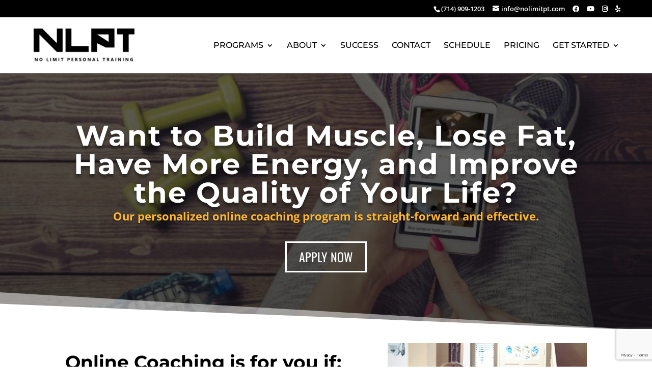

--- FILE ---
content_type: text/html; charset=utf-8
request_url: https://www.google.com/recaptcha/api2/anchor?ar=1&k=6LcFRxMcAAAAALSVxRnc0Ju2EkVM3xfK4NXCbeWM&co=aHR0cHM6Ly93d3cubm9saW1pdHB0LmNvbTo0NDM.&hl=en&v=PoyoqOPhxBO7pBk68S4YbpHZ&size=invisible&anchor-ms=20000&execute-ms=30000&cb=vk0xo2lni81s
body_size: 48550
content:
<!DOCTYPE HTML><html dir="ltr" lang="en"><head><meta http-equiv="Content-Type" content="text/html; charset=UTF-8">
<meta http-equiv="X-UA-Compatible" content="IE=edge">
<title>reCAPTCHA</title>
<style type="text/css">
/* cyrillic-ext */
@font-face {
  font-family: 'Roboto';
  font-style: normal;
  font-weight: 400;
  font-stretch: 100%;
  src: url(//fonts.gstatic.com/s/roboto/v48/KFO7CnqEu92Fr1ME7kSn66aGLdTylUAMa3GUBHMdazTgWw.woff2) format('woff2');
  unicode-range: U+0460-052F, U+1C80-1C8A, U+20B4, U+2DE0-2DFF, U+A640-A69F, U+FE2E-FE2F;
}
/* cyrillic */
@font-face {
  font-family: 'Roboto';
  font-style: normal;
  font-weight: 400;
  font-stretch: 100%;
  src: url(//fonts.gstatic.com/s/roboto/v48/KFO7CnqEu92Fr1ME7kSn66aGLdTylUAMa3iUBHMdazTgWw.woff2) format('woff2');
  unicode-range: U+0301, U+0400-045F, U+0490-0491, U+04B0-04B1, U+2116;
}
/* greek-ext */
@font-face {
  font-family: 'Roboto';
  font-style: normal;
  font-weight: 400;
  font-stretch: 100%;
  src: url(//fonts.gstatic.com/s/roboto/v48/KFO7CnqEu92Fr1ME7kSn66aGLdTylUAMa3CUBHMdazTgWw.woff2) format('woff2');
  unicode-range: U+1F00-1FFF;
}
/* greek */
@font-face {
  font-family: 'Roboto';
  font-style: normal;
  font-weight: 400;
  font-stretch: 100%;
  src: url(//fonts.gstatic.com/s/roboto/v48/KFO7CnqEu92Fr1ME7kSn66aGLdTylUAMa3-UBHMdazTgWw.woff2) format('woff2');
  unicode-range: U+0370-0377, U+037A-037F, U+0384-038A, U+038C, U+038E-03A1, U+03A3-03FF;
}
/* math */
@font-face {
  font-family: 'Roboto';
  font-style: normal;
  font-weight: 400;
  font-stretch: 100%;
  src: url(//fonts.gstatic.com/s/roboto/v48/KFO7CnqEu92Fr1ME7kSn66aGLdTylUAMawCUBHMdazTgWw.woff2) format('woff2');
  unicode-range: U+0302-0303, U+0305, U+0307-0308, U+0310, U+0312, U+0315, U+031A, U+0326-0327, U+032C, U+032F-0330, U+0332-0333, U+0338, U+033A, U+0346, U+034D, U+0391-03A1, U+03A3-03A9, U+03B1-03C9, U+03D1, U+03D5-03D6, U+03F0-03F1, U+03F4-03F5, U+2016-2017, U+2034-2038, U+203C, U+2040, U+2043, U+2047, U+2050, U+2057, U+205F, U+2070-2071, U+2074-208E, U+2090-209C, U+20D0-20DC, U+20E1, U+20E5-20EF, U+2100-2112, U+2114-2115, U+2117-2121, U+2123-214F, U+2190, U+2192, U+2194-21AE, U+21B0-21E5, U+21F1-21F2, U+21F4-2211, U+2213-2214, U+2216-22FF, U+2308-230B, U+2310, U+2319, U+231C-2321, U+2336-237A, U+237C, U+2395, U+239B-23B7, U+23D0, U+23DC-23E1, U+2474-2475, U+25AF, U+25B3, U+25B7, U+25BD, U+25C1, U+25CA, U+25CC, U+25FB, U+266D-266F, U+27C0-27FF, U+2900-2AFF, U+2B0E-2B11, U+2B30-2B4C, U+2BFE, U+3030, U+FF5B, U+FF5D, U+1D400-1D7FF, U+1EE00-1EEFF;
}
/* symbols */
@font-face {
  font-family: 'Roboto';
  font-style: normal;
  font-weight: 400;
  font-stretch: 100%;
  src: url(//fonts.gstatic.com/s/roboto/v48/KFO7CnqEu92Fr1ME7kSn66aGLdTylUAMaxKUBHMdazTgWw.woff2) format('woff2');
  unicode-range: U+0001-000C, U+000E-001F, U+007F-009F, U+20DD-20E0, U+20E2-20E4, U+2150-218F, U+2190, U+2192, U+2194-2199, U+21AF, U+21E6-21F0, U+21F3, U+2218-2219, U+2299, U+22C4-22C6, U+2300-243F, U+2440-244A, U+2460-24FF, U+25A0-27BF, U+2800-28FF, U+2921-2922, U+2981, U+29BF, U+29EB, U+2B00-2BFF, U+4DC0-4DFF, U+FFF9-FFFB, U+10140-1018E, U+10190-1019C, U+101A0, U+101D0-101FD, U+102E0-102FB, U+10E60-10E7E, U+1D2C0-1D2D3, U+1D2E0-1D37F, U+1F000-1F0FF, U+1F100-1F1AD, U+1F1E6-1F1FF, U+1F30D-1F30F, U+1F315, U+1F31C, U+1F31E, U+1F320-1F32C, U+1F336, U+1F378, U+1F37D, U+1F382, U+1F393-1F39F, U+1F3A7-1F3A8, U+1F3AC-1F3AF, U+1F3C2, U+1F3C4-1F3C6, U+1F3CA-1F3CE, U+1F3D4-1F3E0, U+1F3ED, U+1F3F1-1F3F3, U+1F3F5-1F3F7, U+1F408, U+1F415, U+1F41F, U+1F426, U+1F43F, U+1F441-1F442, U+1F444, U+1F446-1F449, U+1F44C-1F44E, U+1F453, U+1F46A, U+1F47D, U+1F4A3, U+1F4B0, U+1F4B3, U+1F4B9, U+1F4BB, U+1F4BF, U+1F4C8-1F4CB, U+1F4D6, U+1F4DA, U+1F4DF, U+1F4E3-1F4E6, U+1F4EA-1F4ED, U+1F4F7, U+1F4F9-1F4FB, U+1F4FD-1F4FE, U+1F503, U+1F507-1F50B, U+1F50D, U+1F512-1F513, U+1F53E-1F54A, U+1F54F-1F5FA, U+1F610, U+1F650-1F67F, U+1F687, U+1F68D, U+1F691, U+1F694, U+1F698, U+1F6AD, U+1F6B2, U+1F6B9-1F6BA, U+1F6BC, U+1F6C6-1F6CF, U+1F6D3-1F6D7, U+1F6E0-1F6EA, U+1F6F0-1F6F3, U+1F6F7-1F6FC, U+1F700-1F7FF, U+1F800-1F80B, U+1F810-1F847, U+1F850-1F859, U+1F860-1F887, U+1F890-1F8AD, U+1F8B0-1F8BB, U+1F8C0-1F8C1, U+1F900-1F90B, U+1F93B, U+1F946, U+1F984, U+1F996, U+1F9E9, U+1FA00-1FA6F, U+1FA70-1FA7C, U+1FA80-1FA89, U+1FA8F-1FAC6, U+1FACE-1FADC, U+1FADF-1FAE9, U+1FAF0-1FAF8, U+1FB00-1FBFF;
}
/* vietnamese */
@font-face {
  font-family: 'Roboto';
  font-style: normal;
  font-weight: 400;
  font-stretch: 100%;
  src: url(//fonts.gstatic.com/s/roboto/v48/KFO7CnqEu92Fr1ME7kSn66aGLdTylUAMa3OUBHMdazTgWw.woff2) format('woff2');
  unicode-range: U+0102-0103, U+0110-0111, U+0128-0129, U+0168-0169, U+01A0-01A1, U+01AF-01B0, U+0300-0301, U+0303-0304, U+0308-0309, U+0323, U+0329, U+1EA0-1EF9, U+20AB;
}
/* latin-ext */
@font-face {
  font-family: 'Roboto';
  font-style: normal;
  font-weight: 400;
  font-stretch: 100%;
  src: url(//fonts.gstatic.com/s/roboto/v48/KFO7CnqEu92Fr1ME7kSn66aGLdTylUAMa3KUBHMdazTgWw.woff2) format('woff2');
  unicode-range: U+0100-02BA, U+02BD-02C5, U+02C7-02CC, U+02CE-02D7, U+02DD-02FF, U+0304, U+0308, U+0329, U+1D00-1DBF, U+1E00-1E9F, U+1EF2-1EFF, U+2020, U+20A0-20AB, U+20AD-20C0, U+2113, U+2C60-2C7F, U+A720-A7FF;
}
/* latin */
@font-face {
  font-family: 'Roboto';
  font-style: normal;
  font-weight: 400;
  font-stretch: 100%;
  src: url(//fonts.gstatic.com/s/roboto/v48/KFO7CnqEu92Fr1ME7kSn66aGLdTylUAMa3yUBHMdazQ.woff2) format('woff2');
  unicode-range: U+0000-00FF, U+0131, U+0152-0153, U+02BB-02BC, U+02C6, U+02DA, U+02DC, U+0304, U+0308, U+0329, U+2000-206F, U+20AC, U+2122, U+2191, U+2193, U+2212, U+2215, U+FEFF, U+FFFD;
}
/* cyrillic-ext */
@font-face {
  font-family: 'Roboto';
  font-style: normal;
  font-weight: 500;
  font-stretch: 100%;
  src: url(//fonts.gstatic.com/s/roboto/v48/KFO7CnqEu92Fr1ME7kSn66aGLdTylUAMa3GUBHMdazTgWw.woff2) format('woff2');
  unicode-range: U+0460-052F, U+1C80-1C8A, U+20B4, U+2DE0-2DFF, U+A640-A69F, U+FE2E-FE2F;
}
/* cyrillic */
@font-face {
  font-family: 'Roboto';
  font-style: normal;
  font-weight: 500;
  font-stretch: 100%;
  src: url(//fonts.gstatic.com/s/roboto/v48/KFO7CnqEu92Fr1ME7kSn66aGLdTylUAMa3iUBHMdazTgWw.woff2) format('woff2');
  unicode-range: U+0301, U+0400-045F, U+0490-0491, U+04B0-04B1, U+2116;
}
/* greek-ext */
@font-face {
  font-family: 'Roboto';
  font-style: normal;
  font-weight: 500;
  font-stretch: 100%;
  src: url(//fonts.gstatic.com/s/roboto/v48/KFO7CnqEu92Fr1ME7kSn66aGLdTylUAMa3CUBHMdazTgWw.woff2) format('woff2');
  unicode-range: U+1F00-1FFF;
}
/* greek */
@font-face {
  font-family: 'Roboto';
  font-style: normal;
  font-weight: 500;
  font-stretch: 100%;
  src: url(//fonts.gstatic.com/s/roboto/v48/KFO7CnqEu92Fr1ME7kSn66aGLdTylUAMa3-UBHMdazTgWw.woff2) format('woff2');
  unicode-range: U+0370-0377, U+037A-037F, U+0384-038A, U+038C, U+038E-03A1, U+03A3-03FF;
}
/* math */
@font-face {
  font-family: 'Roboto';
  font-style: normal;
  font-weight: 500;
  font-stretch: 100%;
  src: url(//fonts.gstatic.com/s/roboto/v48/KFO7CnqEu92Fr1ME7kSn66aGLdTylUAMawCUBHMdazTgWw.woff2) format('woff2');
  unicode-range: U+0302-0303, U+0305, U+0307-0308, U+0310, U+0312, U+0315, U+031A, U+0326-0327, U+032C, U+032F-0330, U+0332-0333, U+0338, U+033A, U+0346, U+034D, U+0391-03A1, U+03A3-03A9, U+03B1-03C9, U+03D1, U+03D5-03D6, U+03F0-03F1, U+03F4-03F5, U+2016-2017, U+2034-2038, U+203C, U+2040, U+2043, U+2047, U+2050, U+2057, U+205F, U+2070-2071, U+2074-208E, U+2090-209C, U+20D0-20DC, U+20E1, U+20E5-20EF, U+2100-2112, U+2114-2115, U+2117-2121, U+2123-214F, U+2190, U+2192, U+2194-21AE, U+21B0-21E5, U+21F1-21F2, U+21F4-2211, U+2213-2214, U+2216-22FF, U+2308-230B, U+2310, U+2319, U+231C-2321, U+2336-237A, U+237C, U+2395, U+239B-23B7, U+23D0, U+23DC-23E1, U+2474-2475, U+25AF, U+25B3, U+25B7, U+25BD, U+25C1, U+25CA, U+25CC, U+25FB, U+266D-266F, U+27C0-27FF, U+2900-2AFF, U+2B0E-2B11, U+2B30-2B4C, U+2BFE, U+3030, U+FF5B, U+FF5D, U+1D400-1D7FF, U+1EE00-1EEFF;
}
/* symbols */
@font-face {
  font-family: 'Roboto';
  font-style: normal;
  font-weight: 500;
  font-stretch: 100%;
  src: url(//fonts.gstatic.com/s/roboto/v48/KFO7CnqEu92Fr1ME7kSn66aGLdTylUAMaxKUBHMdazTgWw.woff2) format('woff2');
  unicode-range: U+0001-000C, U+000E-001F, U+007F-009F, U+20DD-20E0, U+20E2-20E4, U+2150-218F, U+2190, U+2192, U+2194-2199, U+21AF, U+21E6-21F0, U+21F3, U+2218-2219, U+2299, U+22C4-22C6, U+2300-243F, U+2440-244A, U+2460-24FF, U+25A0-27BF, U+2800-28FF, U+2921-2922, U+2981, U+29BF, U+29EB, U+2B00-2BFF, U+4DC0-4DFF, U+FFF9-FFFB, U+10140-1018E, U+10190-1019C, U+101A0, U+101D0-101FD, U+102E0-102FB, U+10E60-10E7E, U+1D2C0-1D2D3, U+1D2E0-1D37F, U+1F000-1F0FF, U+1F100-1F1AD, U+1F1E6-1F1FF, U+1F30D-1F30F, U+1F315, U+1F31C, U+1F31E, U+1F320-1F32C, U+1F336, U+1F378, U+1F37D, U+1F382, U+1F393-1F39F, U+1F3A7-1F3A8, U+1F3AC-1F3AF, U+1F3C2, U+1F3C4-1F3C6, U+1F3CA-1F3CE, U+1F3D4-1F3E0, U+1F3ED, U+1F3F1-1F3F3, U+1F3F5-1F3F7, U+1F408, U+1F415, U+1F41F, U+1F426, U+1F43F, U+1F441-1F442, U+1F444, U+1F446-1F449, U+1F44C-1F44E, U+1F453, U+1F46A, U+1F47D, U+1F4A3, U+1F4B0, U+1F4B3, U+1F4B9, U+1F4BB, U+1F4BF, U+1F4C8-1F4CB, U+1F4D6, U+1F4DA, U+1F4DF, U+1F4E3-1F4E6, U+1F4EA-1F4ED, U+1F4F7, U+1F4F9-1F4FB, U+1F4FD-1F4FE, U+1F503, U+1F507-1F50B, U+1F50D, U+1F512-1F513, U+1F53E-1F54A, U+1F54F-1F5FA, U+1F610, U+1F650-1F67F, U+1F687, U+1F68D, U+1F691, U+1F694, U+1F698, U+1F6AD, U+1F6B2, U+1F6B9-1F6BA, U+1F6BC, U+1F6C6-1F6CF, U+1F6D3-1F6D7, U+1F6E0-1F6EA, U+1F6F0-1F6F3, U+1F6F7-1F6FC, U+1F700-1F7FF, U+1F800-1F80B, U+1F810-1F847, U+1F850-1F859, U+1F860-1F887, U+1F890-1F8AD, U+1F8B0-1F8BB, U+1F8C0-1F8C1, U+1F900-1F90B, U+1F93B, U+1F946, U+1F984, U+1F996, U+1F9E9, U+1FA00-1FA6F, U+1FA70-1FA7C, U+1FA80-1FA89, U+1FA8F-1FAC6, U+1FACE-1FADC, U+1FADF-1FAE9, U+1FAF0-1FAF8, U+1FB00-1FBFF;
}
/* vietnamese */
@font-face {
  font-family: 'Roboto';
  font-style: normal;
  font-weight: 500;
  font-stretch: 100%;
  src: url(//fonts.gstatic.com/s/roboto/v48/KFO7CnqEu92Fr1ME7kSn66aGLdTylUAMa3OUBHMdazTgWw.woff2) format('woff2');
  unicode-range: U+0102-0103, U+0110-0111, U+0128-0129, U+0168-0169, U+01A0-01A1, U+01AF-01B0, U+0300-0301, U+0303-0304, U+0308-0309, U+0323, U+0329, U+1EA0-1EF9, U+20AB;
}
/* latin-ext */
@font-face {
  font-family: 'Roboto';
  font-style: normal;
  font-weight: 500;
  font-stretch: 100%;
  src: url(//fonts.gstatic.com/s/roboto/v48/KFO7CnqEu92Fr1ME7kSn66aGLdTylUAMa3KUBHMdazTgWw.woff2) format('woff2');
  unicode-range: U+0100-02BA, U+02BD-02C5, U+02C7-02CC, U+02CE-02D7, U+02DD-02FF, U+0304, U+0308, U+0329, U+1D00-1DBF, U+1E00-1E9F, U+1EF2-1EFF, U+2020, U+20A0-20AB, U+20AD-20C0, U+2113, U+2C60-2C7F, U+A720-A7FF;
}
/* latin */
@font-face {
  font-family: 'Roboto';
  font-style: normal;
  font-weight: 500;
  font-stretch: 100%;
  src: url(//fonts.gstatic.com/s/roboto/v48/KFO7CnqEu92Fr1ME7kSn66aGLdTylUAMa3yUBHMdazQ.woff2) format('woff2');
  unicode-range: U+0000-00FF, U+0131, U+0152-0153, U+02BB-02BC, U+02C6, U+02DA, U+02DC, U+0304, U+0308, U+0329, U+2000-206F, U+20AC, U+2122, U+2191, U+2193, U+2212, U+2215, U+FEFF, U+FFFD;
}
/* cyrillic-ext */
@font-face {
  font-family: 'Roboto';
  font-style: normal;
  font-weight: 900;
  font-stretch: 100%;
  src: url(//fonts.gstatic.com/s/roboto/v48/KFO7CnqEu92Fr1ME7kSn66aGLdTylUAMa3GUBHMdazTgWw.woff2) format('woff2');
  unicode-range: U+0460-052F, U+1C80-1C8A, U+20B4, U+2DE0-2DFF, U+A640-A69F, U+FE2E-FE2F;
}
/* cyrillic */
@font-face {
  font-family: 'Roboto';
  font-style: normal;
  font-weight: 900;
  font-stretch: 100%;
  src: url(//fonts.gstatic.com/s/roboto/v48/KFO7CnqEu92Fr1ME7kSn66aGLdTylUAMa3iUBHMdazTgWw.woff2) format('woff2');
  unicode-range: U+0301, U+0400-045F, U+0490-0491, U+04B0-04B1, U+2116;
}
/* greek-ext */
@font-face {
  font-family: 'Roboto';
  font-style: normal;
  font-weight: 900;
  font-stretch: 100%;
  src: url(//fonts.gstatic.com/s/roboto/v48/KFO7CnqEu92Fr1ME7kSn66aGLdTylUAMa3CUBHMdazTgWw.woff2) format('woff2');
  unicode-range: U+1F00-1FFF;
}
/* greek */
@font-face {
  font-family: 'Roboto';
  font-style: normal;
  font-weight: 900;
  font-stretch: 100%;
  src: url(//fonts.gstatic.com/s/roboto/v48/KFO7CnqEu92Fr1ME7kSn66aGLdTylUAMa3-UBHMdazTgWw.woff2) format('woff2');
  unicode-range: U+0370-0377, U+037A-037F, U+0384-038A, U+038C, U+038E-03A1, U+03A3-03FF;
}
/* math */
@font-face {
  font-family: 'Roboto';
  font-style: normal;
  font-weight: 900;
  font-stretch: 100%;
  src: url(//fonts.gstatic.com/s/roboto/v48/KFO7CnqEu92Fr1ME7kSn66aGLdTylUAMawCUBHMdazTgWw.woff2) format('woff2');
  unicode-range: U+0302-0303, U+0305, U+0307-0308, U+0310, U+0312, U+0315, U+031A, U+0326-0327, U+032C, U+032F-0330, U+0332-0333, U+0338, U+033A, U+0346, U+034D, U+0391-03A1, U+03A3-03A9, U+03B1-03C9, U+03D1, U+03D5-03D6, U+03F0-03F1, U+03F4-03F5, U+2016-2017, U+2034-2038, U+203C, U+2040, U+2043, U+2047, U+2050, U+2057, U+205F, U+2070-2071, U+2074-208E, U+2090-209C, U+20D0-20DC, U+20E1, U+20E5-20EF, U+2100-2112, U+2114-2115, U+2117-2121, U+2123-214F, U+2190, U+2192, U+2194-21AE, U+21B0-21E5, U+21F1-21F2, U+21F4-2211, U+2213-2214, U+2216-22FF, U+2308-230B, U+2310, U+2319, U+231C-2321, U+2336-237A, U+237C, U+2395, U+239B-23B7, U+23D0, U+23DC-23E1, U+2474-2475, U+25AF, U+25B3, U+25B7, U+25BD, U+25C1, U+25CA, U+25CC, U+25FB, U+266D-266F, U+27C0-27FF, U+2900-2AFF, U+2B0E-2B11, U+2B30-2B4C, U+2BFE, U+3030, U+FF5B, U+FF5D, U+1D400-1D7FF, U+1EE00-1EEFF;
}
/* symbols */
@font-face {
  font-family: 'Roboto';
  font-style: normal;
  font-weight: 900;
  font-stretch: 100%;
  src: url(//fonts.gstatic.com/s/roboto/v48/KFO7CnqEu92Fr1ME7kSn66aGLdTylUAMaxKUBHMdazTgWw.woff2) format('woff2');
  unicode-range: U+0001-000C, U+000E-001F, U+007F-009F, U+20DD-20E0, U+20E2-20E4, U+2150-218F, U+2190, U+2192, U+2194-2199, U+21AF, U+21E6-21F0, U+21F3, U+2218-2219, U+2299, U+22C4-22C6, U+2300-243F, U+2440-244A, U+2460-24FF, U+25A0-27BF, U+2800-28FF, U+2921-2922, U+2981, U+29BF, U+29EB, U+2B00-2BFF, U+4DC0-4DFF, U+FFF9-FFFB, U+10140-1018E, U+10190-1019C, U+101A0, U+101D0-101FD, U+102E0-102FB, U+10E60-10E7E, U+1D2C0-1D2D3, U+1D2E0-1D37F, U+1F000-1F0FF, U+1F100-1F1AD, U+1F1E6-1F1FF, U+1F30D-1F30F, U+1F315, U+1F31C, U+1F31E, U+1F320-1F32C, U+1F336, U+1F378, U+1F37D, U+1F382, U+1F393-1F39F, U+1F3A7-1F3A8, U+1F3AC-1F3AF, U+1F3C2, U+1F3C4-1F3C6, U+1F3CA-1F3CE, U+1F3D4-1F3E0, U+1F3ED, U+1F3F1-1F3F3, U+1F3F5-1F3F7, U+1F408, U+1F415, U+1F41F, U+1F426, U+1F43F, U+1F441-1F442, U+1F444, U+1F446-1F449, U+1F44C-1F44E, U+1F453, U+1F46A, U+1F47D, U+1F4A3, U+1F4B0, U+1F4B3, U+1F4B9, U+1F4BB, U+1F4BF, U+1F4C8-1F4CB, U+1F4D6, U+1F4DA, U+1F4DF, U+1F4E3-1F4E6, U+1F4EA-1F4ED, U+1F4F7, U+1F4F9-1F4FB, U+1F4FD-1F4FE, U+1F503, U+1F507-1F50B, U+1F50D, U+1F512-1F513, U+1F53E-1F54A, U+1F54F-1F5FA, U+1F610, U+1F650-1F67F, U+1F687, U+1F68D, U+1F691, U+1F694, U+1F698, U+1F6AD, U+1F6B2, U+1F6B9-1F6BA, U+1F6BC, U+1F6C6-1F6CF, U+1F6D3-1F6D7, U+1F6E0-1F6EA, U+1F6F0-1F6F3, U+1F6F7-1F6FC, U+1F700-1F7FF, U+1F800-1F80B, U+1F810-1F847, U+1F850-1F859, U+1F860-1F887, U+1F890-1F8AD, U+1F8B0-1F8BB, U+1F8C0-1F8C1, U+1F900-1F90B, U+1F93B, U+1F946, U+1F984, U+1F996, U+1F9E9, U+1FA00-1FA6F, U+1FA70-1FA7C, U+1FA80-1FA89, U+1FA8F-1FAC6, U+1FACE-1FADC, U+1FADF-1FAE9, U+1FAF0-1FAF8, U+1FB00-1FBFF;
}
/* vietnamese */
@font-face {
  font-family: 'Roboto';
  font-style: normal;
  font-weight: 900;
  font-stretch: 100%;
  src: url(//fonts.gstatic.com/s/roboto/v48/KFO7CnqEu92Fr1ME7kSn66aGLdTylUAMa3OUBHMdazTgWw.woff2) format('woff2');
  unicode-range: U+0102-0103, U+0110-0111, U+0128-0129, U+0168-0169, U+01A0-01A1, U+01AF-01B0, U+0300-0301, U+0303-0304, U+0308-0309, U+0323, U+0329, U+1EA0-1EF9, U+20AB;
}
/* latin-ext */
@font-face {
  font-family: 'Roboto';
  font-style: normal;
  font-weight: 900;
  font-stretch: 100%;
  src: url(//fonts.gstatic.com/s/roboto/v48/KFO7CnqEu92Fr1ME7kSn66aGLdTylUAMa3KUBHMdazTgWw.woff2) format('woff2');
  unicode-range: U+0100-02BA, U+02BD-02C5, U+02C7-02CC, U+02CE-02D7, U+02DD-02FF, U+0304, U+0308, U+0329, U+1D00-1DBF, U+1E00-1E9F, U+1EF2-1EFF, U+2020, U+20A0-20AB, U+20AD-20C0, U+2113, U+2C60-2C7F, U+A720-A7FF;
}
/* latin */
@font-face {
  font-family: 'Roboto';
  font-style: normal;
  font-weight: 900;
  font-stretch: 100%;
  src: url(//fonts.gstatic.com/s/roboto/v48/KFO7CnqEu92Fr1ME7kSn66aGLdTylUAMa3yUBHMdazQ.woff2) format('woff2');
  unicode-range: U+0000-00FF, U+0131, U+0152-0153, U+02BB-02BC, U+02C6, U+02DA, U+02DC, U+0304, U+0308, U+0329, U+2000-206F, U+20AC, U+2122, U+2191, U+2193, U+2212, U+2215, U+FEFF, U+FFFD;
}

</style>
<link rel="stylesheet" type="text/css" href="https://www.gstatic.com/recaptcha/releases/PoyoqOPhxBO7pBk68S4YbpHZ/styles__ltr.css">
<script nonce="kY1_oz0McWJ4VEdMyfEPPQ" type="text/javascript">window['__recaptcha_api'] = 'https://www.google.com/recaptcha/api2/';</script>
<script type="text/javascript" src="https://www.gstatic.com/recaptcha/releases/PoyoqOPhxBO7pBk68S4YbpHZ/recaptcha__en.js" nonce="kY1_oz0McWJ4VEdMyfEPPQ">
      
    </script></head>
<body><div id="rc-anchor-alert" class="rc-anchor-alert"></div>
<input type="hidden" id="recaptcha-token" value="[base64]">
<script type="text/javascript" nonce="kY1_oz0McWJ4VEdMyfEPPQ">
      recaptcha.anchor.Main.init("[\x22ainput\x22,[\x22bgdata\x22,\x22\x22,\[base64]/[base64]/[base64]/[base64]/[base64]/[base64]/KGcoTywyNTMsTy5PKSxVRyhPLEMpKTpnKE8sMjUzLEMpLE8pKSxsKSksTykpfSxieT1mdW5jdGlvbihDLE8sdSxsKXtmb3IobD0odT1SKEMpLDApO08+MDtPLS0pbD1sPDw4fFooQyk7ZyhDLHUsbCl9LFVHPWZ1bmN0aW9uKEMsTyl7Qy5pLmxlbmd0aD4xMDQ/[base64]/[base64]/[base64]/[base64]/[base64]/[base64]/[base64]\\u003d\x22,\[base64]\\u003d\\u003d\x22,\[base64]/DqWbDkGzDrArCl3cVM2F/[base64]/BsKxBsKtwoE9wpYBR8Klw5kAwqbCmEQiYlcEwrHCi2LDp8KkNkzCusKgwpknwonCpyTDgwAxw6sZGsKbwp4hwo02JkXCjsKhw4k5wqbDvATClGp8E0/DtsOoIy4ywokewoVqYTfDqg3DqsK1w7A8w7nDvFIjw6UZwoJdNlnCkcKawpAmwr0IwoRsw7tRw5xQwqUEYjorwp/CqSHDjcKdwpbDgmM+E8Kiw4TDm8KkF0QIHT7CmMKDaiTDlcOrYsOJwpbCuRFDFcKlwrYCOsO4w5diZcKTB8KqZ3N9wprDpcOmwqXCg2kxwqp7wpXCjTXDicKAe1Vkw49Pw615ES/[base64]/Dh8OcZzcdRlEkw5PCpMKGRsKWHy7CrsOaMCF8cHQtw5wRXMKgwrjDh8OYwq1fc8OGO0ZPwp/CqzRZa8OqwrfCsU5iQAZUw4PDsMKPA8ODw4zClTJhM8KSTHjDvFbCtxAkwq0nVcO5asOAw5HCiGjDq38hPsOPw7N5cMO3w43Du8KSwo4jHUkPwqXClsOkSyJPbB7CoRobXcOFacOGOVtlwr7DizXDj8KQRcODYsKVEMO7b8KUD8OHwrNNwqJnKD/CnhgvMVHDuh3DljknwrccJAJDAjMuJAnCt8KlSsKLNcKpw6XDiRfCkxDCo8Ovwq/Dv15yw5DCn8Onw4IqNcKAd8OgwrrCpS3DqjjDrAc+UsO6RX3DnzxJAcK8w5sUw59ZZMKYOxQPw5zCsgNHSi46w5/DqMK3KyvCuMOPwrbDsMOHw5wkW25VwqTClMKKw7dmDcKmw4zDkMKyB8KLw6nDosKTwo3CqVEbasK3wrVfw7ZYAcKawpvClcKqCzbChcOrSSLDhMKLJC/[base64]/[base64]/VyRSV8KfAXl+BjFnCyJswqYba8OMw4QCwo3CnsOVwo9cawxaEMK2w6pDwr3DjcOQS8OUU8Obw7rCrsKlDX0uwr/CicKgC8KUTcKkwpvCpcOow69Hcl0nXsO8fxVYAnYGw43Ci8KYVGZ4TlBpL8KPwoNmw5FOw6AwwrgRw6XCn1AUIMOvw5wvccOTwr/DnAQdw5XDqV3ClcK0RW/CnsOTZw8ww6BUw5NUw7docsKbRMOTGHTClMOhPMKwUQAKcMOTwoQPwppFDcOqT2oXwrDCtVQALMKfFU/DtWLDrsKnw7fCu0RvScKzJMKJKiPDhsOKHgbCscOpQELCt8K/[base64]/DrFlqw4hcw4QTwqDCuQwFwofDg8Omw75gw53DqsKfw7JLZ8OPwp/DshkyP8KPdsK/KTs9w4RZfTHDk8KVcsKxw5pITsKJQCTDiUbChsKpw5LChMKwwqVFG8KDU8KrwqLDn8Kww5BYw7nDiBXCrcKiwocKbhxSID4KwpPCjcKpU8OcHsKJHDLCjwDCjMKIw6opwrUaA8OYCg5Hw4XCksKyZFhVaC/CrcK4E3XDu2BBJ8OUAcKYYysjwoXDk8OvwqrDvCsgWcOmw6vCvsKXwrwuw5J6wrxBwpHDlMKTf8OcGsOHw4c6wrgdAsK3Ikgvw5HCtT8Yw5PCpSgFw6/Di1XCrmYdw6jDvsOzwpIKCg/Dv8OYwqcCN8OfXcO2wpBSIsKfa2AbWkvDhsK4W8OnGsO5bw1CSsOuPsKDW2tANwnDjMOQwodrfsOpaG86KmtNw5rCpcOLVEXCgHTDrg3ChHjCpcKzwpFpccObwqfDjTzCgsOsQynDmFAeDzdMVMK8dcK/VBnDgClcwqoZCzXDo8K+w5bCj8OkLgAZwobCq0xLEwjCp8K7woPCpsOFw4XDtsK6w7/DhcOwwpxRdUrCisKZLCQTC8Ogw5ddw4jDscOsw5TDqGbDi8OzwrLCnMKMw4wkd8KIFH/DjcKhJsKsWsO4w4PDsRJSwpxUwoQyR8KLVCHDi8Kbwr/CuEfDu8KOwpjCtMO/Ek0Jw77ClMKtwprDq2ZVw6hVScKiw4MDf8KIw5Msw6VSc04HThrDmGNCXmURwr5OwojCpcKMwpvDiVMQwo5Owr42ZlEww5HDgcO3WsKMQMKxbcKlb24Zwrprw5DDhUHCiSbCtGM9KcKDwrgpB8Ocw7RNwqHDhRPDtW0dwojChcKww5TDk8OPDsOLwofDl8K/[base64]/CDASwrFBOsO/[base64]/CmcOncDMjwovCkxTDq8KkJsKVPMO4aiHCkwtHTsK4TMOzGCjCtMOIw7VLAyTCr18oQcOHw7zDhMKaQ8O9OMOjE8KRw6XCvFTDsRzDoMK3fcKvwpF0wrfDmhYiUX7Do1HClEFTcndFwpnCgHLCjMOqIxvCssKrbMKxQcKlK0/DlMK/wpzDkcKJEhrCqE7DqEsyw7nDvsKVwpjCq8OiwodYRlvCtsKgwp0uMcKXw5HCklDDisOcw4fDl2Z1FMONwp9jUsK9wqDCnSdxNFvDrmotw7fDg8OLwowARRHCiw54w5nDo3ACe2XDuWY2dMOtwqJuEMOZcSF8w6/CqMK2w5HDqMOKw5vCul7DucOBw6vCkmHDt8ORw5LCgsO/w4lgESXDpMKgw7HCj8OpJhISK0XDvcOmw7g+X8OkIsO+w5ttW8Kew4cmwrrCncO6w43Dr8KUwovCpVPCnSXCp3LDqcOUfsKzZsOMdMOTwpnCgMOQDGDCiVBEwr4qw44qw7TChsK8wqB5wqfCjUQ7aCQ0wr4/wpHDsQXCo3FcwrrCsCZxJUHCjFRYwrDCvDLDsMODekk4M8O6w7XCr8KTw7ArF8Kfw47CuwbCuAPDhl8gw7RPYUY3w61rwqsnw6cuEcOuZDHDl8OGew7DiHTCuC/DlsKBYHwYw5LCnMOwdjvDosK7X8KPwp4ocsOVw40wQllfSQkewq3CmcO3ccKNwrXDjMOgXcOLw6hUAcOyImHCoWnDn3vCosKvw4/CjRoRw5ZMU8KAbMKsFsKmQ8OlQSXCnMOPwqoZcRjDpSM/wq/CoBlVw49pXkBfw7Yvw7tGw5DCm8OfZMOuEm0SwrBiS8K8wqbDicK8bXrCrz4Lw7QRwpzDtMKFAi/DicOETgXDnsKGwobDs8K/w7LDqcOed8OoEwTDiMKfIcKVwrYUfgHDmcOWwp0NQsKXwqLChhAZFMK9Y8KQwofDscKeNwPDtMKsGsKPw4fDqyfCvzLDmsOWMCAWwqjDvsKMYHg7wpxzwoF4OMO8woBwCMK0wpvDrRXChyMeGsKiw4vCsCQNw4/Cpj0hw6caw7E+w4Z7MHrDvyTCnQDDvcO4fsO7P8KBw4XCicKJwpU3woPDv8KLHcObw6QDw5hMYx45DhwywrPCk8KiOVrCosK4RMK+OcKZBWvDpsOCwp3DrDApdD/DrcKxXsOSwoYsaRjDkGlGwrLDkjDCjl/DlsOXT8OARGHDkyXDvTHDj8ODw4bCg8OiwqzDhno/wqDDlMK7GcKZw6pPTsOmesOuw7tCGcKLwrQ5W8Odw4nDjgcaIzDCl8OEViZdw5VfwoDCicKTPcOKwqZ4w6/CkMOFKHgHAsKaBcO6wqfDqV3CucKpw6XCvMO2Z8OuwoLDnsK8EyfCvsK8PcOMwpMaUxIGKMOaw5xiPsOzwozCuzfDgsKQShPDk1jDu8KOJcKnw7bCpsKCw4wfw5crwrYkw5YfwrDCmGdqwqDCmcOrUVUMw7ULwqI7w70RwpFeIMO7wr7DohdCBMOSBcONwp/[base64]/[base64]/CpsK4wrtoBwbCrsOUw5nDgFJxwqXDrUbDrcK7w5nCuivCh0zDnMKawoxAHcO8Q8K/w54xGgzCuXJ1YcO+wpdwwqzDr0fCjnDDusORwp7CimfCqsKkw5vDkMKBUSRWC8Kcw4vCrsOrS3nDrlbCpsKxc2PCrMKzfsOjwqXDsybDoMKpw6jCm1Ijw50/[base64]/Csk8aL3fDhsKMfcKNw7FiAW7CiyJJXcOBw4jDv8Kcw5vCksOEwpPDscO3dRnCnsKuLsKZwqzDkUVHA8OhwpnCrcO6wpjDoWDDksO2TwpIOMOXHsKvUDp3dcOjJyPDk8KHCQY/w70aYUdgwqnCv8Okw7jCsMOqTzlgwqwrwrtgw5HDnTFywrsqwpXDucO3QMKTwo/CqGbCtsO2YxEVJ8OUw7PCqic9PC/Ch1rDo3oRwozCgcKYPyLDnDMYN8OZwqLDn2TDm8OWwrlCwrpEKmQLJGVWw4/[base64]/Chz7Ch8OjwqTCnyphwqdoUMOZw7bDkcKOw5LDon0Dw5Nkw7HDm8OBFHIPw5PDqMOvwoPCnyLCocObIRxPwqBzfwAVw5zDsSAdw6JAw6MEXcKIaFk5w6tHJcOcw78/LMKkwpbCpcObwogSw5HCjsOHZ8KZw5XDv8OHJsONVMKLwoAXwoDCmT1gPW/CpwknMBzDs8K/wpzDhcOQwoXCvMOmwoTCpAxrw7HDhMKVw5nDsj91AcOzVBcgVRXDgRLDsB/[base64]/[base64]/EcO+UcOPVMKrwr8bPQ5RcsOeWsOgw7bDgGVUBE/DucOeCkBvRcKfScOaFRBqO8KFwoZsw6VOOGXCo0c2wrLDsxVqXDsawrTDqsKvw44vTmPCucOJwoMuDQ1PwrtVw4BTBsOMYRLCn8KKwoPCmSJ8LcOqwqJ7wpYzWsK5GcOwwoxQDlgRIsKWwr3CiCbCpCoUwopyw77DvsKSw5BCXE/CmEUsw5QIwpXCt8KjbXwIw67CkmkiWyQww5/[base64]/[base64]/wqAkwoUtfcOIwrfDkClgwo4nIVdpwq9TwpdGAsKhQMKQw5rCh8Otw5RWw5bCqsO0wrLDvMOzSjLDmiHDmxQ3dBFtWlTCu8OLeMKNfMKZUsOPF8OtasOQFcKuw5jDplByU8KxMD4fwrzCtUTCvMO7wrLDoQ/[base64]/Dj3rCn8Ojw5DCvBrDuMK9EATDtMKfw67DlcOPw77CtMOEwos7wq9Jw6tjW2NLw4Nsw4cXwr7CpXLCtl91fA41wqDCiwBNw4LDiMOHw77DgxoEbMKxw6cew43CmcKtfMOkEFDCiAzCunbCvGUow4Fzwo/DpSpGP8OnaMO4bsKww4xuE2ZkCgbDiMOHQ0EXwqvCgnTCtR7DlcO+H8O1w74Hw5xAw48LwoLCkS/[base64]/wpvCocK1YcOHP05tw6oiw5fDk8Ozw73DhnAZQVQ5GS19wp4VwqIUwo8oYMKPwpk4wrspwoHCu8OCEsKBMCpCWxjDvsKvw5RFJMKxw78MTMKxw6BLH8OxVcO9ecO1XcKPwobDn33Dl8K5dTp7W8KXwpgiwrLCsElXWsKFwqAMOh3CnAEANkcxeT/CisKnw4DCrCDCtsKxw4JCw5wOwqx1CMKVwp1/w7MBw5bCjSJ6HMO2w7wGwoZ/wr3DqGdpa07Cu8OrCBsUw5HCtsO7woTCiEHDncKfOlMyP04Ow7gswoTDrCfCkHVCwr1vVizCscKTZ8OgWMKkwrDDosKmwo7CgTDDrGETw5nDm8KZwr56XsKNLgzCh8OYU0LDlWhPwqVywqV1HlLDpyohw6TDrsOpwrgxw5F5wrzCs10yX8KQwoN/wp1WwrtjVCzCqBvDhDduw53CoMKCw6/Cqjsuw45ucCPDtQjDl8KkIMOvw5nDtjfCvMOgwoNywq9ewqJhEw/DvnIrbMO/wpwdRGHDjsKjwpdew68hNMKDLMKiMyVkwoRswrpgw44Jw6Vcw6wZwojDncKJD8OCDsOFwqpNWsKhVcKZwpdkwoPCv8OMw4PDo0bDk8K8RSIBccKSwr/Du8OZEcOww6/ClgMEw5YAw4tqw5vDvHXDocOybMO4dsKVX8OmKcOuO8O5w4nCrFzDnMK9w4PCpm/[base64]/[base64]/Dt8K0CcOYW3jCiHplAH4ndlNawpbCh8OBF8KqG8O6w4vDqTPCs0fCnhl+woBuw6nDhWYDJE47e8OSbzZFw7zCt0TCncKNw6VxwpLChsK8w77CjcKWw5UFwoTCqQ1Rw4fChcKiw5jCv8Orw6/DpjgQwrAqw7LDkMOXwr/Dj1zCjsO8w5ZAGAw4HkTDjlRXcD3DpxvDsjNFdsKEwpvDv2LDkGlFP8Ksw5VOAMOeQinCqMOAwosrLsO/Bh7CqcOnwonDmsOXwoDCszzChBc2cglzw5TDnsOML8K8S2ZmK8Oaw4p/w6HCsMOJwovDocKZwp/CjMK1N1rDhXpbwrFWw7zDtMKFfDXCiSVAwoBxw4TDucOqw7/Cr3lowqrCoRUtwqBTFXTCnsK2w4XCpcOLCH1nCXcJworCr8O8NH7DvgZ1w4rCuG4Gwo3CrcO5emLDnhrCsFPCoD/[base64]/wpYwwodew70gAsO0w4PDg8OaO8KsPmNJwqvChMOzw4jDtXHDiQ7DvcKqC8OJclFcw47Dg8K9wqkxCVV0w63Dv3HCq8KnU8KHwrYTZUnDiGHCv2p1wqh0Lio7w6p/w6nDmcKxPXbDrn/Cu8OBORLCvAnCvsORwq9gw5LCrsOyKz/Do1tnaDzDrMOmwrjDgcOlwp5eCsOBa8KMwqRfAzcrRsOIwpgRw6lhFXYUDDoLX8O8w5M+UxEOWFTCvsO/CsOOwqDDuGTCscKUaDvCmxDCo25zL8OuwqUjw5zCpcK+wqxWw711w64XSFYvHE02Hm/[base64]/Cq8O0FyjDhsK6wr0rwr7DtMOcQsOSw4rCmMKCwrvCgsOxwoPCvsOBTsKIwqzDjG9iD1zCtsK/w7rDt8OZEAggMMKrXXtCwqUew77DvcO+wpbCgAvCiHcLw6NVI8OOJcO3e8K8wo47w67DuEQyw4NSwr/Do8Kow6AIw6R9woTDjsKXbG8GwpltEsKSGcO6dsO4HxnDjyJeTcOzwqrDk8O7wqM+wqQ+wpJfwr1Yw6ISRXPDqy0EEXjCr8O9w4kXJcKww7kUw6jDlBjCv3IGworCtsOGw6QAw5UmfcO3wp0LUkV3csO8CjjCr0LCv8Ovwp9hwqFXwrvCj03CkRsdWxAdDMK/w7DCm8Ouw7xyQ0BVwo8ZOVDDiHUAfWwYw5JEw5IgAsO3NcKEMEPDqcK4b8OoWMK/ZWrDpUtsCzQkwpNrw7EaHVh5OXNYw4vCtsOSccOgw7XDl8OZVsKRwq3DkxBcYcOmwpgiwrNuQn/[base64]/FcKwAAh7wrnCl8OUwqtuw4vCoHTCpsO1w4bCr1fClknDmloKwqTCkXZ1w4PCnAHDm3M5wqbDu2rDoMKIdEfCpcObwqZ3ecKZPHxxMsKlw6Anw7nDncKpw4rCoTwEWcOWw73DqcK3wppZwpQhA8K1WQ/Djz3Di8ONwrPCosKhw4x5wr7DpHvCvg3CoMKYw7JdRWF2fXTCslDCu17CjcO8wp7CjsOqCMK9M8OIwqkMXMKewqx9wpAnwqhOwqd/AMOHw5vCtBPCscKrT1k7C8Kaw5XDugx1wrNeUsOJNsOwfS7CvXlTCG/CrzFtw6o+e8K8J8KLw73Dq1nCrTvDpsKDVsOuwqDDpWDCr3HCqGbCjw9uBMK0wqDChCAlwr5Gw6LCgQZBA28yGT8HwqTDkyfDn8O/djbCt8OMZCBkwqFnwp0twrJmw6nCsXAbw7nDrCfCrcOZJH3Cjig9wpzCqgh8CnjComYdZsOnNX3CgkF2w4zDrMOyw4AbVnzCkHs3J8KkUcOTwq3DnCLCinXDucOGWMK8w6DCm8OZw7tfXyPCrMK8SMKZw4ZGDMOtw5o5wqjCo8KiPMKNw7lVw6p/S8OAdELCi8ORwpcJw7jDvMKzwrPDu8ORDy3DpsKxIxjCgXTDtG3DkcK+w50USMOXVU5hIyhmGUVuw7jCtwtbw6rCq3vCtMO0woFFwonCs2gSeiLDukVjN3vDhzYXw6kAGAPCuMOSwrTCvRNZw7Zdw5LDssKswqPDuFXCgsOJwpwBwpDCucOBRcKYbjE/w4EtMcK9YcK6WyFfU8KlwpHCqA7DtW1Rw6JjBsKpw47Di8O6w4xbTMOEw7fCm2TCvS8xUVxEw7hbFz7Ci8KjwqYXKmxHYwUMwpVMw4YBDsK3LBxUwqMcw5szBiHDgMOVw4JfwoHDphxResOkOl99Y8K7w53DuMKwfsKbH8OZG8KAw4obC1VowpIWA3/CtwnDo8Kgw6M8w4IJwqUnOkvCqMK/bxM+wpHDqcKhwocyw4vDqcOHw4pccAAhw4ETw5LCsMKdVcOBwrZ5VsKxw6dABsOHw5lvHTPCg3bDuyHCgMKxXsOUw7rClRx6w5Yxw7ExwohIwrddwodgwp0Yw6/CiQ7CqGXCuDjCrwdQwr8vGsK2wow3dWVhJHQbw4ZjwrNCw7XCn1MfXcK7d8K8RsO8w77Cn1h/D8OuwofCpMK+wo7Cv8Kgw5XDpVlmwoEzNjnCk8KJw4ppFsKWfTV0wo4FcsO+wrfCqloWwoHCnTjCg8ORw7MvSyvCncKAw7ohGzjCicO5DMOTE8Kyw7sKwrQlMQ/[base64]/CrcOeGlPDisOdwo/CpsOQwq9cw5/DgcKfcMO9F8OdTSfCnsOYSsKMw4lARg4dw43DksOif2gVGsKGw6gKwrHCicOhBsOGw68Nw6oJTVtrw6YKw6Z6L28cw54xw43DgsKawo/DlsOBJETCuQTDj8O1wo57wpFxw5kIw5wYw4xBwpnDi8O6S8KKZcOHcEADw5HDmsKZw7bDucOuwq5+wp7ChMODRmYKKMOJD8O9MXEEwqTDuMO/[base64]/GGnCp8K7wpHDtxzDkkp4wqxiE2thYmQPwr4wwozCm2JSB8KZw5RhcMK6w6TCi8O0wrvDkwVOwr8zw6oNw7BOdzvDmzI1GMKpwp7DpC/Dh19NDlLCvsO9ScKdwpjDi1nCvlV1w4IKwqfClzbDribCoMOYEsObw44zP2TDgsOHP8K8RsKOd8OdVMO7McK8wrnCqFxtw4ZTZXgUwo5TwpRGOkcXB8K1I8Ksw7zDscKqIHrCmjJvXCbDjTDCmg/CvMKiQMKTU3/DsStvTcKdwr3DqcKew4Q2eEdNw4scXwLCv3RlwrNiw6xiwoTCgWTDoMO/w5/DlhnDj1hHwrDDpMKRV8OMCETDlcKFw4o7wpbDo0wAUcKUD8Osw4wXwrQOw6Q3P8KzWWUgwq7Dp8K3w5DDjRLDqcKewoV5w6YwKj4MwrAvOm1Hf8KCwq/DqgHCksONKMOpwqh4wqzDpzxKw6vDpcKMwoBodcOUZcKLwptvworDocKUAcOmAg8Ew5AFwr7CtcOOHsOwwrfCicO9wovCqC4oZ8Kfw5oyMiFlwoPCvg/CvBLCksKlSGrCkQjCtsKFIBlRTx4uWMKiw69lwqdUEhXDo0pWw43CrgJmwq/CnDfDrcKQJEZhw5kMekwQw7pCUsKWWMKfw6lOHMOqRnnCglxabwbDmcOwUsOvTklMRQbDjsOPa3/CvWHDkEbDtmQowrvDrcO1WsKsw5DDncOnwrPDkFN/w6jCtCjDpQPCgR4gw4Ujw7PCvsOawrDDtMOnX8Kjw7jDhcK9wpPDuVBaMhLCuMK/[base64]/DsxfDlFHCumsCI8KUeMKJw7/Dg8OqBTrDpMK8ZFfDu8OPBMO5BgMxGcOSw5PDt8KZwqvCs1vDqsOZFcKCw5XDscKrPMKjG8Kuw6NhHXcow4nCmkLCrcOeclDDjn7CmD1uw4zDqW5HBsKbw4/CtnvCjk18w40dwoXCsWfCgQ3Do2jDpMKxMsOTw4QSdsK6NwvDisOyw4XCr1MQZ8KTwrTDpSLDjUN+AsOEMWjDg8OKQgzDqW/DnsKYAcK5wqJ7MQvCjRbCnCV9wpfDmnfDlsOAwpQdTgZwWDJwKAQWC8OBw5cBWUDDk8KPw7fCkcOVw5TDuk7DjsKlw5PDgsOww7NdYFLDs1dWwpbDs8OKI8K/w7HDlnrDm0VEw51SwqguNcK+woLCjcO1Fi0rGGHDmhhqw6rCoMKYw5UnS3XDuxMpw74tGMO6wqTCgjJCw6lIBsOuwp4Aw4chWwBrwqA/[base64]/DtlFBQWDCn8OGw7Nyw5Nkwp8fwqjClSATQhwdMVhAfsOyUsOOd8O/w5jCqMKVVMKGw49JwopmwqxoNh3DqCMeUwPChRzCrMKWw53CmXNCX8O3w7/CnsKJdMOxw7fCgm9ow6LCo04dw45JGcKlT2bClmRUYMOGOcKLKsKOw7QtwqsLdMOEw4fClMOSRHrCncKUw4TCvsKFw6VVwo93UV87wrzDoiIlGsK+V8K/QsOxw58ldhTCs1JQMWZXwqbCpMK8w5BtU8KfciNaflo7eMKEcwYvZMKoV8OtDSccRMOow5fCgMO3wojCtcKgRzLDsMKPwrTChRA2w5REw5fDoUbClljDtcK1w67CqmNcRlZIw4hnMCvCvUTCpkI9P1o7TcK/VMKIw5TCumsJbCLCl8K5wpvDgiDDi8OEw4rDll4Zw4NPJcKVLxlxMcONeMKjwrzCqAPCtQ8FB1vDg8KzO2VbUXZhw43Do8OIEMOPw74Vw7oNBF1Vf8KKZMKCw7bDmMKpMsKNw7U+wrDDuzTDi8OKw4/DlHQGw75Kw5zDisOvIEo9RMKeKMO7LMOswo1Vwqw0JQLCg3EOUsO2w5wtwoPCtHfChVHCqjjCmsO6w5TCm8O+S0wvLsOQwrbDtcOiw5HCvsOiKWLCj1HDkMOwfcOfw7p+wqXCvsOgwo5FwrIJeDMQw4rCnMOIFcOTw4JZwq7DqnnCkQ3ChcOnw6/[base64]/CoVfCuSdVwq7CgsKaCTvCp3o7F0zCscK6YsKMwpdwwqnDiMKpJiZyMsObNGFwT8OFDk/[base64]/Ds0fDnBlaw4DDtyrDkHvCpcK/w4LDvyk2X3vDrcOTwpFVwrlbDsK2H0rCusKDwojDiDM0AXvDucOcw6g3OATCq8OowokNw7PDqMO+JHhnZ8KEw5A1wpzDrcO5OsKsw5bCu8Kxw6hpRztKwrLClyXCpsK3w7HCusK5N8KNwqPCigdkw63ClVM2wqLCvnwHwq4FwqbDuHExwr8/w5rCuMOCf2PDtkDCnDTCmCgyw4fDuULDiBvDsmPCmcKxw5DCo0ETfsOEwo3DoSRIwqrCmirCpSLDlcKxasKDPEDCjcOPwrXDsWHDqRsmwpZYw7zDj8OxCcOFfsKObcONwpBzw7ZNwqEIwqksw6DDnErDm8KJwofDssK/w7TDl8O2wpduNS3DqlNhw7VEHcOJwq8necKgYCFwwpESwrpWwrvDg3fDrBfDinjDmHYfUS5AKcKoUxrCmcOrwohXAsOyHMOuw7TCnD3Cm8OyE8Ofw5UOw4geJVQYw4dRw7YqM8OnTMOQenI/[base64]/OkYyw5Nlw5nCocOufR5Qw7k7aU0vZEhPKTvDvMKGwrLDtFLDmVR1MB1pwpHDsGXDnSnCrsKeVn/[base64]/DhcKJRRYMw7/Ch0LCpcOdwrx9MsKsw5nCr8KmdlnCrcKkFi/CgRR6woXDtn5ew6NBwpcpwo14w4rDmMOuFsKyw7UNaRE5RsOzw4JVwpYXeDofQA3Dk3HCt0Juw6fDkRA0SHUcwo8cw4rDu8K5d8K+w43DpsKsXsKiasOBwq8Nwq3CmUVbw51vwrBtTcO7w5bCr8K4elPCjMKTwp8EGsKkwrDDl8KUVMO4wrY8NhfDiXZ7w4/DlAXCiMOlKMO+bkNHw77DmRM5wqk8bcK+bxDDjMK/w70wwq3CkMKaWsO7w64aMsKZEcOyw7k0w6x3w4/ClMOMwr8Jw6vCr8K+wo/DjcOaGMOvw48Cd18IasK2T2XCgk/[base64]/DkcOrw64NDsO0w6LCjXd3Z8ORwrYfN8K0w6JdLMKgw4TCvlHDm8KXacOpBQLDvRQ3wq/DvmvDgkwUw5NFGQExfx5qw7hXPQdmw5XCngZaIcKFHMO9GFtyLR3Dr8KEwqVOwp7DuWcdwqDCrh51FMOJecK9aA7Ch2zDvsKHRcKLwrHCvsOfAMK/[base64]/ClcKZwo4SwpQvw7TDl2VNw71COF4PwoHChxxyCV8pw4fCjX4nbWfDl8OYd0XDpsOKw4oFw6ZAcMOgIRhHY8OTBllhw593wrssw4DDhMOqwpoPNB5ewqFSHsOkwqbCrEFOVCJOw4oJJ2fCrMKIwqd3wqgNwq3DksKzw58bwpFDwpbDhsKhw7/CuGnCo8KlagE2AxlBwqdEwqdCcMKWw7zDk1obPgHDmcKNwqF7wpkGV8KfwrhHfHbCniNXwqIRwozCugXDmzgRw63DrnTCuxHCqsOdw6YCcwkIw7NdJ8O/dMKGw7DCkW3ChRnDgxfDvcKvw6TCgMKUJcOPE8OSwr12w4ozP0NkOcOvEMOfwp4zeFdsNnYyQsKzZHtMDinDlcK8w54FwqoCVjXDhMKdJ8OpDsKjwrnDssOOTndNw6bCmyFuwr95ScKYYMKmwq3Ctl3CisK1RMK8wpdXaBrDvMOZwrhQw44bwrzCpcObUMK/fStXZ8KDw4LCksOGwoI0X8OGw6PCrMKJSgRod8Ksw4cqwqUvR8O5w5okw6E7QsKaw6k/wqVZIcO9wq8Jw4fDugHDmXjCgsO0w6cRwpHCjBbCi3ctV8K8w5ozwqHCosKxwoXDnmvDosOSw7hzaz/CpcOrw4LCj2vChsOywoLDhT/CssOqY8OgJzFrP1fCjBPCocKQa8OdH8KeZhM1TCQ8w4MQw6PCi8KMGsOBNsKqw4tXTiRRwqtSNDHDjkplSwfCmwXCksO6wr7DgcOdw7NrBnDDksKQw4vDpUgjwocCVsKzw77DnBfCrgdtPcO6w5orOFYIGsOxfsKlBW3DkyvCvzACw77Cun1ww6/Dnyxaw7vDrAUUVhg2UFnCjcKABzx2dcKqXwodwoNQBAQcbGpXAH0pw4nDmMKRwofDqlHDoARwwrAgw5bCoGzCicOFw70DHS0QIcO1w4TDhQhww57CtMK2V1DDgsO/FMKGwrRUwqrDomBfVg8wOWHDjF52LsOywpQrw4Z9wp1OwojDqsOcw5pYB1cKM8KLw6BsWcKpUcOBIhjDmRUGw7bDhkHDusK5CWnDv8OKw5jDtlk/wozCpMKOUcOjwqvDt04bdS7Cv8KKw6zCnMK6PjFhZBZpasKowq/DscKkw5fCtW/DlhfDqcKLw4HCoHZqfMKyZcObbV9LTcKlwqYlwrwSQmzDp8OxRiAKF8K4wrDDgTlgw7lgUHEhdnfCs2HChsK2w4nDqMK1BQjDgsKJw4/DhcK3KXdFL2XChMOva1XChgIIwrNFw4oCDizCocKdw5kUKkVfKsKfw5tvBMK4w65nE0smGhLDlAR3X8Opw7ZRw5fCnlHCnsOxwqdjZMKCaVd3DWx/wrzDjMOpBcKowovDpScIam/Ch3ADwpJvw5PDlWFDDx1twpnCij83XUcRAcOVDMO/w6wbw4DDrgfDpkURw7DDgj0yw4vCmzIjMsOIw6Ftw43DgcO9w6LCh8KkDsOew4nDvGgHw5p2w5BbA8KAPMKowp8tbcOOwoQjwqQmR8OKw7UQGSrDsMOtwpElw7kRZcKlZcO4wqTCkcOEaRx4bg/CpgDCuw7DuMK8RMOFwrrCtcO3NictPzXCsCoGMThWKMKew6wewowVc3QmMsOEwqE4ecOzwo8rU8Oqw4R5w6zCjDzCpT1QG8K7wp/CvsK9wpPDpMOhw6XDt8KRw57CmMKpw5dJw5MzVMOPdsKPw5FHw6HDrAxULBMnAMOSNBZyS8KcK3zDgwJBDX0gwq3Cr8Olw5jCnsKgasO0UsKleGJsw7Bgw6DCm1dlUcKbU1rDpk3CjcKvNUzCj8KVIsO3WgBbFMOSLcO2JGfChXJJwrNuwoordMK/w4HCpcKbw5/CvsOlw51aw6hGw7vDnjzCtcOOw4XCvxXCucKxwowAXMO2ERvCrMKMU8KhS8OXw7fCpS/Dt8KPVMK+WHYNw5jCqsKow7YdEMOPwofCtQvDkMOWPcKaw7hhw7PCr8OswoPClTYsw7scw5XCvcOOP8Kmw6DCj8O8U8O5HBN7w7ppwrNcwqPDtGHCs8OwBx0Tw6TDpcKkSDw/[base64]/DksKBesKww4bChwfDs8OpTMKzfzvCpDvCt8OhKi/[base64]/Xiw7wrgwcw7CtQzCicOBw6tFN8KPTGvDncO0w5PCtw3ChMOww7vCpcKrGcO8IkrCssO7w7bCmDsxZGTCoX3DhibDtcK/[base64]/DvEB+acKvw4TCuUxewpfDvMOxZMOfU1vChi/DkD3Ct8KLVVnDscOycMOZw7REUxUPRwjDh8OrYi3DsmcHLDl8E0rCs03Du8KyAMObBcKUcWHDmm/DkRjDolNKwpACRMOSeMO1w6/Co2sNFCvDvsKsazB1w65jwr0Hw5g5ZgIkwqs7E2zCv23Ch11JwoTCm8KEwptLw5HDjcO8IFIZUsKDWMONwqJwZcO7w4NUISMgw7HCjXdndcOQR8OkGsOzw55RIMKuw4HDuj5TPUAXRMOjWsKyw7wDMw3DlGQ4J8OPwpbDpHjDsRtRwoTCjAbCvMOAw6/DhAwDQXZJJMKCwqEIC8OQwq3Du8O5wpLDkRMpwoxyc1RRE8OVwpHCn3IuW8KUwrnCiVBKNkzCtAg5asOlVsKBaQPDgsOLMMK4wopGw4fDmwnCk1FALgkYLVTDqsOzC2LDpMK9CcKsFWNZE8Kww6ljasOFw7MCw5PCsx/Ci8K9UWPDmjbCqF/Do8KKw7RpJcKnwo/[base64]/DmsO4QcKhcsKXwoklw7vDsQbCj2Z+acO1ccO/IxRTNsKWIsOjwpwVacKOdiLCkcK4w53DkcONclnDjBQ9YsKsMX/[base64]/wqPDi13DgBPCjMOQw5bDjC3DssOYYC3CqTdGw7F8BcOAfQfDrXbCumYXAsOlChjCny92w4LCqVwWw5PCjzXDvhFGwodZNDwCwocGwowgQzDDglRLXsKAw7wlwr/CuMKuL8OaQcOVw5/DssOkDW0sw4zCncK1w5FPw4fCsFXCrcOdw7tgwqprw7/DrcObw7MXUD3CuSMDwoELw7XDjcOrwr0QC2hLwo0zw6nDqQ7DqsOfw70jwoFZwpkaTsOgwp7Cmm9BwqQVK2Urw6bDqQjCqgtXw5oww4/[base64]/DscOSS8O0UMO1RirCvMORZ8Kxw5FZw7l5FUYzUsKawozCgGbDmG7Dt2zDlsO0wotTwqh8wqLCqngkMHIIw75Pc2vCqz8tZj/Cqy/[base64]/[base64]/wopDw7h8w47CuEjDk8KGWFbCksODD1LDvQPCi0Rgw7LCkx16wqNyw6jCgksEwosEbMKALMK3wqnDnhETw7vCpMOlcMOrwpFvwqIzwoHCvnoWPFPCv0HCvsK3w77DknfDgk8bZi80FMKfwo9twozDisK1wqnDlVTCuC8swq4ddcKSw7/DnMOtw67CqwQ4wr59OcKMwoPCn8OjMlw0woYiBsOHVMKdw5oLSz7DuEAzw5LCl8KnIH4hSjbCo8K2LMKMwoLDjcKPZMOCw70oaMOachPCqGnDkMK0E8Ozw53CssObwolkQno9wr1VLgDCl8Ovw4tdDxHCvy/[base64]/CoMOiTsK4wp1Yw4PDmsOsK07DpllQw6nCl8OTZiTCmyLDucKnGcO3KhLCncKTdcOyExUtwq4/[base64]/DpQxPw4/[base64]/w4HCqRYzwqF3woAGaxdew4TDmcKxwpjDkDLCg8ORF8KIw4MiC8OUwqFzWUDDlcOfw4LCnwvDhcKDMMKGw7DDpmzChsK/woAHwoTClR1DThcpI8OOw681wqvCssKiWMOYwpDCrcKXwrfCtMKPAT49GMK0MMKkNyAlDgXCgnZQwoE5elrCmcKIFsOxbcKpwpIqwpbCugdxw57CpcK+S8O5ABrDssK7wp1DbyzCuMKuGHQmw65Vb8Kew7IVw7bCqT/DlhTCnhHDrMO4HMK4w6bDjHnDmsOSw6/CklwmL8K+d8O5w4/DrkjDtcO7VsKVw4DDkcKfCXNkwr/CkFHDow3DjkpmYMO7dmx0O8Kyw5HCqsKnel3CrQHDmjPCisK+w6IqwqEyZ8KBwqrDs8OOw5MmwoxzD8OtEltAwosdcVrDrcOtV8ODw7fDjXtMOj7DiAfDjsKnw4HDusOnwoLDtCUGw6TDiQDCq8OVw6o0wozCsh5sfsOYD8K/w43CgMK8H1LDqzRkw7TCuMKXwpkfw6DCkX/Dh8KEAhkXIVIIUDBhQcK0w5XDqURfaMOxw406K8KyVWXCtcOtwpHChsORwpJGB30hFyowSjZlVcOhw5oRCh/[base64]/DrU7CrC1AwoclQsOuGmFZZsOzwq7Cgn51wohTwpTCgClfw7zDuUgUZxPCmsKKwrM7QsOTw63ChcOAwpNWKknDs1AjHm4tWcO7a0MEXh7CjsOKTzFYcVBHw7fCiMOdwr7CjsOcVHwYIMKhwoh/wqZGw4HDmcKHZA3CpEQpbsKcbWPCr8KoDgnDu8OyIMKsw7pkwpzDmk/DoHrCsSfCoW/Ct1bDusK1EB89w4xzw6UBDMKbY8KtNzhxGz/Cn3vDpQvDkmzCvU/ClcKxwo9Nw6TCucKJFA/DrjTDi8ODO27CshnDsMKRw5JAJsKHAhIywobCgU/Drz7Dm8O/V8KuwqHDlwU4eSTCvT3DriXCl2g0JwDCh8K4w5wiw47CvcOoZlXCsRNmGFLCmcKMwrjDoGPDrMO7IFTDhcOuLCNJw49/wonDpsOWXB/CqsKtcUxddcO0YhbCmhPCtcK3N0XCngsYN8OBwovCnMKyK8Okw73CtFp1woxvwqpaACTChsOELsKrwrJ2PUlgbSpkJsOdOyZADnvDvyJOAyN/wobCkQ7Cl8K4w7DCgcONw4wtPjXClMK6w6QJYx/DrMKFfDJ0wo4kW2VYPMOkw5fDs8K5w4xOw7lwUCLCnm5RG8KFw7Z3QcKww6Y0wqB2Y8OPwpdwIycUwqY9M8Ktwpc5w47CusObOkDDjMOTdBs+wronw6d7BCbCmMOlbVXDu15LECo+JSkGw5ExYSbDiE7DlcOwUnVyKMOjYcK8wp1XByrClVzDt0whw4NyVnTDpcKIwr/CuwzCiMOPe8OawrA4LiUIPxvDh2BEwpPDjMKJNhfDlcO4NAJ5YMOVw6PDtcO/w4LDgkrDssKdMQrDm8K7wplPw7zCsEzDg8KdJcOrw75lB0lBwprDhi9JckPDkQI+Sg0Qw6QPw7TDkMOTw48KP2AfDT15wovDj0/Ds2xrCcOMPSbDvcOmdQ3DpATDjMKfTAVyRsKIw4XDmU8yw7XCu8OYd8OMw6HClMOjw7Ndw4XDocKzcTnCvFtawpLDpMOYw705fxnDucO7eMKdw4AqEsOPw5bCpsOEw5zCsMO1GMODwr/[base64]/DjEMcaABfw48qWRcSfRVaPlNAHWxKw48eVkDCocOECcK2wrHDqFPDt8OYBcK7IV98w43DhMK3b0YXwpgyNMK5w6fCjVDDnsKkbVDCucKYw77DtcO7w5w+wpnCo8OFU2xNw7PClWvCnDjCo387fwABCCUTwqTCk8OFwqIVw7bCg8K/aEXDjcKwQFHClwnDnBbDkxNOw78ewrzCsTJHwpTCqhJmClHCrgY4S0fDmBQlwqTCmcOGFMOPwqrCucK/dsKQKMKNw4JVw7FowqTCpjvCs087wpPCiBVnwpbCtyTDrcOoO8ObQlVxF8OKPCAgwqPChsOMwqd3QcKwVELCiDvDjBXCncKJMyZjccOhw6PDkx7CssOdwp7DnUdjX2TDisObw5zCksOtwrDCpwhgwq/DsMOxwqFvw6Mqw4wpN0sFw6rDhsKIQyrDv8OmRBnDiFnCiMODOUtLwqkCwogFw6s+w5PDhytYw5hADcOfw7ESwpPDkBpsYcOswqTCocOIJsOyeiBqbjY3IS/Ct8ODTMOzUsOewqY1ZsOAO8Osa8KsFsKQw47CkRbDmAdceQHCpcK2CzDDiMONw6jCmcOXfhHDhsKzUDFHHHfDkXVdwqDCjcO0NMKEWsOew6jCtyHCgHJ1w5/Dv8OyBBHDpVUGAwPCj2otDSFzTyvCkWhrwoBPwoAHe1V/[base64]/CkWfDpC1+w5QoIsOqwqvCp2oCAMObw5M1AcOCwrZUwq3CssKMDgHCocKhXl3DhnQXw4ovQcOGRsOFFcOywr8ew6vDrj1Vw6lpwpomw4t0wqBYUsOhCH1Iw7x6woxvVy7Ck8Oow6nDnRcow4xxU8Kiw7zDtsKrQBNyw6XCqkLCrg/DosK0bScRwrbCpXEfw7vCoxZUQxLDrMObwoNLwqzCjsOWwoEswo8bMMO6w5vCmkrDgMOywrnDvMO4wrVfw64LBTnCghBGwpEkw7V1AkLCuw43O8OZYTgMBATDtcKFwrnCulTDsMO/w61ePcKIGsK8w5QJwqc\\u003d\x22],null,[\x22conf\x22,null,\x226LcFRxMcAAAAALSVxRnc0Ju2EkVM3xfK4NXCbeWM\x22,0,null,null,null,1,[16,21,125,63,73,95,87,41,43,42,83,102,105,109,121],[1017145,739],0,null,null,null,null,0,null,0,null,700,1,null,0,\[base64]/76lBhnEnQkZnOKMAhnM8xEZ\x22,0,0,null,null,1,null,0,0,null,null,null,0],\x22https://www.nolimitpt.com:443\x22,null,[3,1,1],null,null,null,1,3600,[\x22https://www.google.com/intl/en/policies/privacy/\x22,\x22https://www.google.com/intl/en/policies/terms/\x22],\x22GtGteiJLdWWBJBbvf+Vh+lLFTzZ0yLPoezUHi4jtfmU\\u003d\x22,1,0,null,1,1768961316253,0,0,[237,87,176,114,22],null,[19],\x22RC-5CJHsDZc5lTDtA\x22,null,null,null,null,null,\x220dAFcWeA6AaqngblohsWGeF5KfZMKzGjWn_6qs-I78KLfUEahr85OCgrkHsNvezyDiG0waUZeC2eaZHhWKlma82gCMMaZdZwbNYQ\x22,1769044116252]");
    </script></body></html>

--- FILE ---
content_type: text/css
request_url: https://www.nolimitpt.com/wp-content/et-cache/10111/et-core-unified-10111.min.css?ver=1768268605
body_size: 489
content:
.gform_footer input{background-color:#dd2e2e;color:#fff;padding-right:25px;padding-left:25px;padding-top:8px;padding-bottom:8px;border:0px;border-radius:0px;margin-top:0px}body .gform_wrapper .gform_footer input[type=submit]{color:#ffffff;background:#dd2e2e;font-size:18px;font-family:montserrat;font-weight:600;letter-spacing:0px;float:left;min-width:100px;border:none;border-radius:0px}.gform_legacy_markup_wrapper .gform_footer{padding-bottom:15px!important;padding-top:0px!important;margin-bottom:0px!important;margin-top:15px!important}.gform_legacy_markup_wrapper .top_label div.ginput_container{margin-top:0px!important}body .gform_wrapper .gform_footer input:hover[type=submit]{color:#ffffff;background:#4d4d4d}input#gform_submit_button_16{background:#000000}.gform_wrapper .gform_required_legend{display:none}.gform_wrapper.gravity-theme input{font-family:Montserrat!important;border:solid 1px #eeeeec!important;padding:10px 15px!important}.gform_wrapper.gravity-theme textarea{font-family:Montserrat!important;border:solid 1px #eeeeec!important;padding:15px 15px!important}.gform_wrapper.gravity-theme select{font-family:Montserrat!important;border:solid 1px #eeeeec!important;padding:10px 15px!important}.gform_wrapper.gravity-theme .gform_footer input{margin-bottom:0px!important;border:none!important}label.gform-field-label.gform-field-label--type-inline.gfield_consent_label{font-size:13px!important;line-height:1em!important}#et-info{float:right}#top-menu li li a{line-height:1.1em}nav#top-menu-nav{font-weight:500}.full-width-btn{width:100%;text-align:center}.grecaptcha-badge{z-index:10}#main-content li{margin-bottom:8px!important}#main-content li:last-child{margin-bottom:4px!important}.mysticky-welcomebar-fixed .mysticky-welcomebar-btn a{border-radius:0px!important;padding:8px 20px!important}#main-header .container{width:95%!important;max-width:1500px!important}#top-header .container{width:95%!important;max-width:1500px!important}.pa-inline-buttons .et_pb_button_module_wrapper{display:inline-block}.pa-number-counter-years .percent-value:after{content:" YEARS";font-size:24px}

--- FILE ---
content_type: text/css
request_url: https://www.nolimitpt.com/wp-content/et-cache/10111/et-core-unified-tb-21456-deferred-10111.min.css?ver=1768268605
body_size: 2726
content:
.et_pb_section_0_tb_footer.et_pb_section{padding-bottom:0px;background-color:#000000!important}.et_pb_row_0_tb_footer.et_pb_row{padding-top:0px!important;padding-bottom:0px!important;padding-top:0px;padding-bottom:0px}.et_pb_image_0_tb_footer{margin-bottom:25px!important;max-width:300px;text-align:left;margin-left:0}.et_pb_divider_0_tb_footer,.et_pb_divider_1_tb_footer{margin-bottom:0px!important}.et_pb_divider_0_tb_footer:before,.et_pb_divider_1_tb_footer:before{border-top-color:#dd2e2e}.et_pb_blurb_0_tb_footer.et_pb_blurb .et_pb_module_header,.et_pb_blurb_0_tb_footer.et_pb_blurb .et_pb_module_header a{font-family:'Open Sans',Helvetica,Arial,Lucida,sans-serif;font-size:18px;line-height:1.2em;transition:color 300ms ease 0ms}.et_pb_blurb_0_tb_footer.et_pb_blurb:hover .et_pb_module_header,.et_pb_blurb_0_tb_footer.et_pb_blurb:hover .et_pb_module_header a,.et_pb_blurb_1_tb_footer.et_pb_blurb:hover .et_pb_module_header,.et_pb_blurb_1_tb_footer.et_pb_blurb:hover .et_pb_module_header a,.et_pb_text_0_tb_footer.et_pb_text a:hover,.et_pb_text_1_tb_footer.et_pb_text a:hover,.et_pb_text_4_tb_footer.et_pb_text a:hover{color:#DD2E2E!important}.et_pb_blurb_0_tb_footer.et_pb_blurb,.et_pb_blurb_1_tb_footer.et_pb_blurb{padding-bottom:0px!important;margin-bottom:5px!important;max-width:250px}.et_pb_blurb_0_tb_footer.et_pb_blurb .et_pb_module_header,.et_pb_blurb_1_tb_footer.et_pb_blurb .et_pb_module_header{margin-top:-2px;margin-left:-8px}.et_pb_blurb_0_tb_footer .et_pb_blurb_content,.et_pb_blurb_1_tb_footer .et_pb_blurb_content{max-width:250px}.et_pb_blurb_0_tb_footer .et-pb-icon{color:#dd2e2e;font-family:ETmodules!important;font-weight:400!important}.et_pb_blurb_1_tb_footer.et_pb_blurb .et_pb_module_header,.et_pb_blurb_1_tb_footer.et_pb_blurb .et_pb_module_header a{font-family:'Open Sans',Helvetica,Arial,Lucida,sans-serif;font-size:20px;color:#FFFFFF!important;line-height:1.2em;transition:color 300ms ease 0ms}.et_pb_blurb_1_tb_footer .et-pb-icon{font-size:28px;color:#dd2e2e;font-family:ETmodules!important;font-weight:400!important}ul.et_pb_social_media_follow_0_tb_footer{margin-top:5px!important;margin-left:-13px!important}.et_pb_social_media_follow_0_tb_footer li a.icon:before{transition:color 300ms ease 0ms;font-size:28px;line-height:56px;height:56px;width:56px}.et_pb_social_media_follow_0_tb_footer li.et_pb_social_icon a.icon:before{color:#FFFFFF}.et_pb_social_media_follow_0_tb_footer li.et_pb_social_icon a.icon:hover:before{color:#DD2E2E}.et_pb_social_media_follow_0_tb_footer li a.icon{height:56px;width:56px}.et_pb_image_1_tb_footer{text-align:left;margin-left:0}.et_pb_text_0_tb_footer.et_pb_text,.et_pb_text_2_tb_footer.et_pb_text,.et_pb_text_4_tb_footer.et_pb_text{color:#FFFFFF!important}.et_pb_text_0_tb_footer{line-height:1.6em;font-size:18px;line-height:1.6em;margin-bottom:20px!important}.et_pb_text_0_tb_footer.et_pb_text a,.et_pb_text_1_tb_footer.et_pb_text a,.et_pb_text_4_tb_footer.et_pb_text a{color:#FFFFFF!important;transition:color 300ms ease 0ms}.et_pb_text_1_tb_footer h3{font-family:'Oswald',Helvetica,Arial,Lucida,sans-serif;font-weight:500;font-size:22.1px;color:#FFFFFF!important;line-height:1.2em}.et_pb_text_2_tb_footer{line-height:1.4em;font-size:16.1px;line-height:1.4em;margin-bottom:5px!important}.et_pb_text_3_tb_footer h4{font-family:'Oswald',Helvetica,Arial,Lucida,sans-serif;font-weight:500;font-size:30px;color:#DD2E2E!important}.et_pb_text_3_tb_footer{margin-bottom:10px!important}.et_pb_code_0_tb_footer{margin-bottom:-10px!important}.et_pb_row_1_tb_footer,body #page-container .et-db #et-boc .et-l .et_pb_row_1_tb_footer.et_pb_row,body.et_pb_pagebuilder_layout.single #page-container #et-boc .et-l .et_pb_row_1_tb_footer.et_pb_row,body.et_pb_pagebuilder_layout.single.et_full_width_page #page-container #et-boc .et-l .et_pb_row_1_tb_footer.et_pb_row{width:85%}.et_pb_text_4_tb_footer{font-size:14px;padding-top:0px!important;padding-bottom:0px!important;margin-top:0px!important;margin-bottom:0px!important}.et_pb_text_4_tb_footer ul{padding-left:30px!important}.et_pb_text_4_tb_footer ol{padding-left:15px!important}.et_pb_column_1_tb_footer{padding-right:75px;padding-left:75px}.et_pb_column_2_tb_footer{border-width:1px;border-color:#DD2E2E;padding-top:20px;padding-right:20px;padding-bottom:20px;padding-left:20px}.et_pb_blurb_0_tb_footer.et_pb_blurb.et_pb_module,.et_pb_blurb_1_tb_footer.et_pb_blurb.et_pb_module{margin-left:0px!important;margin-right:auto!important}@media only screen and (min-width:981px){.et_pb_column_0_tb_footer{width:28%!important}.et_pb_column_1_tb_footer,.et_pb_column_2_tb_footer{width:36%!important}}@media only screen and (max-width:980px){.et_pb_image_0_tb_footer .et_pb_image_wrap img,.et_pb_image_1_tb_footer .et_pb_image_wrap img{width:auto}.et_pb_column_2_tb_footer{width:100%!important}.et_pb_text_2_tb_footer{font-size:16.1px}.et_pb_text_3_tb_footer h4{font-size:30px}.et_pb_text_4_tb_footer{margin-top:0px!important;margin-bottom:5px!important}.et_pb_column_0_tb_footer{padding-right:40px}.et_pb_column_1_tb_footer{padding-right:0px;padding-bottom:30px;padding-left:50px}}@media only screen and (min-width:768px) and (max-width:980px){.et_pb_column_0_tb_footer,.et_pb_column_1_tb_footer{width:50%!important}}@media only screen and (max-width:767px){.et_pb_row_0_tb_footer,body #page-container .et-db #et-boc .et-l .et_pb_row_0_tb_footer.et_pb_row,body.et_pb_pagebuilder_layout.single #page-container #et-boc .et-l .et_pb_row_0_tb_footer.et_pb_row,body.et_pb_pagebuilder_layout.single.et_full_width_page #page-container #et-boc .et-l .et_pb_row_0_tb_footer.et_pb_row{width:85%}.et_pb_image_0_tb_footer .et_pb_image_wrap img,.et_pb_image_1_tb_footer .et_pb_image_wrap img{width:auto}.et_pb_column_2_tb_footer{width:100%!important}.et_pb_text_2_tb_footer{font-size:15px}.et_pb_text_3_tb_footer h4{font-size:36px}.et_pb_text_4_tb_footer{margin-top:0px!important;margin-bottom:5px!important}.et_pb_column_0_tb_footer{padding-right:0px;width:100%!important}.et_pb_column_1_tb_footer{padding-top:20px;padding-right:0px;padding-bottom:20px;padding-left:0px;width:100%!important}}.et_pb_section_2.et_pb_section{padding-top:82px;padding-bottom:65px;background-color:#EEEEEC!important}.et_pb_section_2.section_has_divider.et_pb_bottom_divider .et_pb_bottom_inside_divider{background-image:url([data-uri]);background-size:100% 75px;bottom:0;height:75px;z-index:1;transform:scale(1,1)}.et_pb_section_2.section_has_divider.et_pb_top_divider .et_pb_top_inside_divider{background-image:url([data-uri]);background-size:100% 75px;top:0;height:75px;z-index:1;transform:scale(1,1)}.et_pb_row_2.et_pb_row,.et_pb_row_3.et_pb_row,.et_pb_row_5.et_pb_row,.et_pb_row_9.et_pb_row,.et_pb_row_10.et_pb_row{padding-bottom:0px!important;padding-bottom:0px}.et_pb_row_2,body #page-container .et-db #et-boc .et-l .et_pb_row_2.et_pb_row,body.et_pb_pagebuilder_layout.single #page-container #et-boc .et-l .et_pb_row_2.et_pb_row,body.et_pb_pagebuilder_layout.single.et_full_width_page #page-container #et-boc .et-l .et_pb_row_2.et_pb_row,.et_pb_row_5,body #page-container .et-db #et-boc .et-l .et_pb_row_5.et_pb_row,body.et_pb_pagebuilder_layout.single #page-container #et-boc .et-l .et_pb_row_5.et_pb_row,body.et_pb_pagebuilder_layout.single.et_full_width_page #page-container #et-boc .et-l .et_pb_row_5.et_pb_row{width:90%}.et_pb_text_3 h2,.et_pb_text_4 h2{font-weight:700;font-size:42px}.et_pb_text_3{margin-bottom:4px!important}.et_pb_divider_0{width:100px}.et_pb_divider_0:before{border-top-color:#dd2e2e;border-top-width:5px}.et_pb_row_3,body #page-container .et-db #et-boc .et-l .et_pb_row_3.et_pb_row,body.et_pb_pagebuilder_layout.single #page-container #et-boc .et-l .et_pb_row_3.et_pb_row,body.et_pb_pagebuilder_layout.single.et_full_width_page #page-container #et-boc .et-l .et_pb_row_3.et_pb_row{max-width:1250px}.et_pb_blurb_5.et_pb_blurb .et_pb_module_header,.et_pb_blurb_5.et_pb_blurb .et_pb_module_header a,.et_pb_blurb_6.et_pb_blurb .et_pb_module_header,.et_pb_blurb_6.et_pb_blurb .et_pb_module_header a,.et_pb_blurb_7.et_pb_blurb .et_pb_module_header,.et_pb_blurb_7.et_pb_blurb .et_pb_module_header a,.et_pb_blurb_8.et_pb_blurb .et_pb_module_header,.et_pb_blurb_8.et_pb_blurb .et_pb_module_header a{font-weight:600;font-size:28px}.et_pb_blurb_5 .et_pb_main_blurb_image .et_pb_only_image_mode_wrap,.et_pb_blurb_5 .et_pb_main_blurb_image .et-pb-icon,.et_pb_blurb_6 .et_pb_main_blurb_image .et_pb_only_image_mode_wrap,.et_pb_blurb_6 .et_pb_main_blurb_image .et-pb-icon,.et_pb_blurb_7 .et_pb_main_blurb_image .et_pb_only_image_mode_wrap,.et_pb_blurb_7 .et_pb_main_blurb_image .et-pb-icon,.et_pb_blurb_8 .et_pb_main_blurb_image .et_pb_only_image_mode_wrap,.et_pb_blurb_8 .et_pb_main_blurb_image .et-pb-icon{border-radius:100% 100% 100% 100%;overflow:hidden;border-width:3px;border-color:#dd2e2e;padding-top:25px!important;padding-right:25px!important;padding-bottom:25px!important;padding-left:25px!important;background-color:RGBA(0,0,0,0)}.et_pb_blurb_5.et_pb_blurb .et_pb_main_blurb_image,.et_pb_blurb_6.et_pb_blurb .et_pb_main_blurb_image,.et_pb_blurb_7.et_pb_blurb .et_pb_main_blurb_image,.et_pb_blurb_8.et_pb_blurb .et_pb_main_blurb_image{margin-bottom:15px}.et_pb_blurb_5 .et-pb-icon,.et_pb_blurb_6 .et-pb-icon,.et_pb_blurb_7 .et-pb-icon,.et_pb_blurb_8 .et-pb-icon{font-size:48px;color:#dd2e2e;font-family:ETmodules!important;font-weight:400!important}.et_pb_blurb_5 .et_pb_blurb_content,.et_pb_blurb_6 .et_pb_blurb_content,.et_pb_blurb_7 .et_pb_blurb_content,.et_pb_blurb_8 .et_pb_blurb_content,.et_pb_blurb_9 .et_pb_blurb_content{max-width:100%}body #page-container .et_pb_section .et_pb_button_1,body #page-container .et_pb_section .et_pb_button_2{font-size:24px}body #page-container .et_pb_section .et_pb_button_1:after,body #page-container .et_pb_section .et_pb_button_2:after{font-size:1.6em}body.et_button_custom_icon #page-container .et_pb_button_1:after,body.et_button_custom_icon #page-container .et_pb_button_2:after{font-size:24px}.et_pb_button_1,.et_pb_button_1:after,.et_pb_button_2,.et_pb_button_2:after{transition:all 300ms ease 0ms}.et_pb_section_3.et_pb_section{padding-bottom:27px}.et_pb_text_4{margin-bottom:17px!important}.et_pb_row_6.et_pb_row{padding-top:0px!important;padding-bottom:40px!important;padding-top:0px;padding-bottom:40px}.et_pb_image_1{text-align:center}.et_pb_text_5 h4,.et_pb_text_7 h4,.et_pb_text_9 h4,.et_pb_text_11 h4{text-transform:uppercase;font-size:20px;color:#FFB630!important;line-height:0.4em;text-align:left}.et_pb_text_5,.et_pb_text_7,.et_pb_text_9,.et_pb_text_11{background-color:RGBA(0,0,0,0);border-color:#FFB630;border-bottom-width:2px;padding-top:10px!important;padding-bottom:0px!important;padding-left:5px!important;margin-bottom:5px!important;max-width:120px}.et_pb_text_6,.et_pb_text_8,.et_pb_text_10,.et_pb_text_12{font-size:20px}.et_pb_row_7{border-top-width:2px;border-top-color:#EEEEEC}.et_pb_row_7,body #page-container .et-db #et-boc .et-l .et_pb_row_7.et_pb_row,body.et_pb_pagebuilder_layout.single #page-container #et-boc .et-l .et_pb_row_7.et_pb_row,body.et_pb_pagebuilder_layout.single.et_full_width_page #page-container #et-boc .et-l .et_pb_row_7.et_pb_row{max-width:900px}.et_pb_text_13{max-width:750px}.et_pb_section_4.et_pb_section{background-color:#EEEEEC!important}.et_pb_row_8.et_pb_row{padding-top:0px!important;padding-bottom:0px!important;padding-top:0px;padding-bottom:0px}.et_pb_row_8,body #page-container .et-db #et-boc .et-l .et_pb_row_8.et_pb_row,body.et_pb_pagebuilder_layout.single #page-container #et-boc .et-l .et_pb_row_8.et_pb_row,body.et_pb_pagebuilder_layout.single.et_full_width_page #page-container #et-boc .et-l .et_pb_row_8.et_pb_row,.et_pb_row_9,body #page-container .et-db #et-boc .et-l .et_pb_row_9.et_pb_row,body.et_pb_pagebuilder_layout.single #page-container #et-boc .et-l .et_pb_row_9.et_pb_row,body.et_pb_pagebuilder_layout.single.et_full_width_page #page-container #et-boc .et-l .et_pb_row_9.et_pb_row,.et_pb_row_10,body #page-container .et-db #et-boc .et-l .et_pb_row_10.et_pb_row,body.et_pb_pagebuilder_layout.single #page-container #et-boc .et-l .et_pb_row_10.et_pb_row,body.et_pb_pagebuilder_layout.single.et_full_width_page #page-container #et-boc .et-l .et_pb_row_10.et_pb_row{max-width:1200px}.et_pb_text_14 h2{font-weight:700;text-transform:uppercase;font-size:40px;color:#000000!important;text-align:center}.et_pb_text_14{margin-bottom:13px!important}.et_pb_divider_1{padding-bottom:0px;margin-bottom:0px!important;width:100px}.et_pb_divider_1:before{border-top-color:#dd2e2e;border-top-width:5px;width:auto;top:0px;right:0px;left:0px}.et_pb_row_11.et_pb_row{padding-top:46px!important;padding-bottom:0px!important;padding-top:46px;padding-bottom:0px}.et_pb_text_15 h1,.et_pb_text_15 h4,.et_pb_text_16 h1,.et_pb_text_16 h4{font-weight:600;text-transform:uppercase;text-align:center}.et_pb_text_15{margin-bottom:2px!important}div.et_pb_section.et_pb_section_5,div.et_pb_section.et_pb_section_6{background-image:linear-gradient(180deg,rgba(221,46,46,0.7) 0%,rgba(221,46,46,0.7) 100%),url(https://www.nolimitpt.com/wp-content/uploads/NLPT-Family-2024.webp)!important}.et_pb_section_5.et_pb_section{padding-top:8em;padding-bottom:8em}.et_pb_section_6.et_pb_section{padding-top:8em;padding-bottom:8em;background-color:#DD2E2E!important}.et_pb_section_6.section_has_divider.et_pb_bottom_divider .et_pb_bottom_inside_divider{background-image:url([data-uri]);background-size:100% 75px;bottom:0;height:75px;z-index:1;transform:scale(1,1)}.et_pb_section_6.section_has_divider.et_pb_top_divider .et_pb_top_inside_divider{background-image:url([data-uri]);background-size:100% 75px;top:0;height:75px;z-index:1;transform:scale(1,1)}.et_pb_row_12.et_pb_row{padding-top:3px!important;padding-bottom:8px!important;margin-top:16px!important;margin-right:auto!important;margin-left:auto!important;padding-top:3px;padding-bottom:8px}.et_pb_text_17.et_pb_text a{color:#FFFFFF!important}.et_pb_text_17 h3{font-weight:700;text-transform:uppercase;font-size:72px;color:#FFFFFF!important;text-align:center;text-shadow:0em 0.05em 0.1em rgba(0,0,0,0.25)}.et_pb_text_17{margin-bottom:10px!important}.et_pb_blurb_9.et_pb_blurb .et_pb_module_header,.et_pb_blurb_9.et_pb_blurb .et_pb_module_header a{font-family:'Open Sans',Helvetica,Arial,Lucida,sans-serif;text-transform:uppercase;font-size:20px;color:#000000!important}.et_pb_blurb_9.et_pb_blurb{font-family:'Oswald',Helvetica,Arial,Lucida,sans-serif;font-weight:700;text-transform:uppercase;font-size:26px;color:#000000!important;background-color:#FFFFFF;padding-top:10px!important;padding-right:10px!important;padding-bottom:10px!important;padding-left:10px!important}.et_pb_blurb_9.et_pb_blurb .et_pb_blurb_description a{color:#000000!important}.et_pb_blurb_9.et_pb_blurb:hover{background-image:initial;background-color:#D8D8D6}.et_pb_blurb_9{box-shadow:0px 2px 18px 0px rgba(0,0,0,0.3)}.et_pb_blurb_9:hover{transform:scaleX(1.05) scaleY(1.05)!important}.et_pb_blurb_9,.et_pb_blurb_9.et_pb_blurb{transition:transform 300ms ease 0ms,background-color 300ms ease 0ms,background-image 300ms ease 0ms}.et_pb_blurb_9.et_pb_blurb .et_pb_module_header{padding-bottom:3px}.et_pb_text_3.et_pb_module,.et_pb_divider_0.et_pb_module,.et_pb_text_4.et_pb_module,.et_pb_row_7.et_pb_row,.et_pb_text_13.et_pb_module,.et_pb_divider_1.et_pb_module{margin-left:auto!important;margin-right:auto!important}.et_pb_row_13.et_pb_row{padding-top:0px!important;padding-bottom:32px!important;margin-left:auto!important;margin-right:auto!important;padding-top:0px;padding-bottom:32px}@media only screen and (min-width:981px){.et_pb_row_13,body #page-container .et-db #et-boc .et-l .et_pb_row_13.et_pb_row,body.et_pb_pagebuilder_layout.single #page-container #et-boc .et-l .et_pb_row_13.et_pb_row,body.et_pb_pagebuilder_layout.single.et_full_width_page #page-container #et-boc .et-l .et_pb_row_13.et_pb_row{max-width:600px}}@media only screen and (max-width:980px){.et_pb_text_3,.et_pb_text_4{max-width:550px}body #page-container .et_pb_section .et_pb_button_1:after,body #page-container .et_pb_section .et_pb_button_2:after{display:inline-block;opacity:0}body #page-container .et_pb_section .et_pb_button_1:hover:after,body #page-container .et_pb_section .et_pb_button_2:hover:after{opacity:1}.et_pb_image_1 .et_pb_image_wrap img{width:auto}.et_pb_text_5,.et_pb_text_7,.et_pb_text_9,.et_pb_text_11{border-bottom-width:2px}.et_pb_row_7{border-top-width:2px;border-top-color:#EEEEEC}.et_pb_section_5.et_pb_section,.et_pb_section_6.et_pb_section{padding-top:3em;padding-bottom:3em}.et_pb_section_6.section_has_divider.et_pb_bottom_divider .et_pb_bottom_inside_divider{background-image:url([data-uri]);background-size:100% 50px;bottom:0;height:50px;z-index:1;transform:scale(1,1)}.et_pb_row_12.et_pb_row{padding-top:0px!important;padding-top:0px!important}.et_pb_text_17 h3{font-size:66px}.et_pb_row_13.et_pb_row{padding-top:0px!important;padding-bottom:0px!important;padding-top:0px!important;padding-bottom:0px!important}.et_pb_column_22{padding-right:15px}}@media only screen and (min-width:768px) and (max-width:980px){.et_pb_column_22{width:50%!important}}@media only screen and (max-width:767px){.et_pb_section_2.section_has_divider.et_pb_bottom_divider .et_pb_bottom_inside_divider{background-image:url([data-uri]);background-size:100% 50px;bottom:0;height:50px;z-index:1;transform:scale(1,1)}.et_pb_section_2.section_has_divider.et_pb_top_divider .et_pb_top_inside_divider{background-image:url([data-uri]);background-size:100% 50px;top:0;height:50px;z-index:1;transform:scale(1,1)}.et_pb_text_3 h2,.et_pb_text_4 h2{font-size:36px}body #page-container .et_pb_section .et_pb_button_1:after,body #page-container .et_pb_section .et_pb_button_2:after{display:inline-block;opacity:0}body #page-container .et_pb_section .et_pb_button_1:hover:after,body #page-container .et_pb_section .et_pb_button_2:hover:after{opacity:1}.et_pb_image_1 .et_pb_image_wrap img{width:auto}.et_pb_text_5,.et_pb_text_7,.et_pb_text_9,.et_pb_text_11{border-bottom-width:2px}.et_pb_row_7{border-top-width:2px;border-top-color:#EEEEEC}.et_pb_text_14 h2{font-size:28px}.et_pb_text_14{margin-bottom:15px!important}.et_pb_section_6.section_has_divider.et_pb_top_divider .et_pb_top_inside_divider{background-image:url([data-uri]);background-size:100% 50px;top:0;height:50px;z-index:1;transform:scale(1,1)}.et_pb_row_12.et_pb_row{padding-top:0px!important;padding-bottom:20px!important;padding-top:0px!important;padding-bottom:20px!important}.et_pb_row_12,body #page-container .et-db #et-boc .et-l .et_pb_row_12.et_pb_row,body.et_pb_pagebuilder_layout.single #page-container #et-boc .et-l .et_pb_row_12.et_pb_row,body.et_pb_pagebuilder_layout.single.et_full_width_page #page-container #et-boc .et-l .et_pb_row_12.et_pb_row{width:85%}.et_pb_text_17 h3{font-size:37px}.et_pb_row_13.et_pb_row{padding-bottom:0px!important;padding-bottom:0px!important}.et_pb_row_13,body #page-container .et-db #et-boc .et-l .et_pb_row_13.et_pb_row,body.et_pb_pagebuilder_layout.single #page-container #et-boc .et-l .et_pb_row_13.et_pb_row,body.et_pb_pagebuilder_layout.single.et_full_width_page #page-container #et-boc .et-l .et_pb_row_13.et_pb_row{max-width:280px}.et_pb_column_22{padding-right:0px;width:100%!important}}

--- FILE ---
content_type: text/javascript
request_url: https://www.nolimitpt.com/wp-content/plugins/macro_calculator/js/main.js?ver=6.9
body_size: 4586
content:
jQuery(function($){
	var cdr_name = "";
	var height = 0;
	var weight = 0;
	var weight_lbs = 0;
	var formula = null;
	var leanMass = 0;
	var leanMass_lbs = 0;
	
	$("#cm-step-2 .cm-macro-disable").height($("#cm-step-2").height()+40);
	$("#cm-step-2 .cm-macro-disable").width($("#cm-step-2").width()+40);
	
	$("#cm-step-3 .cm-macro-disable").height($("#cm-step-3").height()+40);
	$("#cm-step-3 .cm-macro-disable").width($("#cm-step-3").width()+40);
	
	$("#cm-step-4 .cm-macro-disable").height($("#cm-step-4").height()+40);
	$("#cm-step-4 .cm-macro-disable").width($("#cm-step-4").width()+40);
	
	$("#optMS, #optHB").change(function(){
		$("#txtBF").hide();//prop('disabled', true);
	});
	$("#optLM").change(function(){
		$("#txtBF").show();//prop('disabled', false);
	});
		
	$("input[name='cm-system']").click(function(){
		
		if($("input[name='cm-system']:checked").val() == "metric"){
			$("#heightfit").hide();
			$("#heightcms").show();
			$("#weightmeasure").html('kgs');
			//$("#imperialweight").hide();
			//$("#metricweight").show();
		}
		else{
			$("#heightfit").show();
			$("#heightcms").hide();
			$("#weightmeasure").html('lbs');
			//$("#imperialweight").show();
			//$("#metricweight").hide();
		}
	});
	
	/* MagnetiCat Edit */
	
	$("input[name='cm-iifym-protein-other']").focus(function() {
			$('input:radio[name="cm-iifym-protein"][value="other"]').prop('checked', true);
		}
	);
	
	$("input[name='cm-iifym-fat-other']").focus(function() {
			$('input:radio[name="cm-iifym-fat"][value="other"]').prop('checked', true);
		}
	);
	
	$("input:radio[name='dm-gender']").change(function(){
		var gender = $('input:radio[name=dm-gender]:checked').val();
		if(gender=='F')
		{		
			$('input:radio[name="cm-iifym-fat"][value=".40"]').prop('checked', true);
		}
		else{
			$('input:radio[name="cm-iifym-fat"][value=".40"]').prop('checked', true);
		}
	});
	$("input[name='txtBF']").change(function(){
		if($("input:radio[name='formula']:checked").val()=='L')
		{
			var bodyfat = $("input[name='txtBF']").val();
			if(bodyfat > 15)
			{
				$('input:radio[name="cm-iifym-protein"][value="1.25"]').prop('checked', true);
			}
			else
			{
				$('input:radio[name="cm-iifym-protein"][value="1.15"]').prop('checked', true);
			}
		}
	});
	$("input:radio[name='formula']").change(function(){
		var leanmass_text    = "grams per lb. of lean mass";
		var mifflin_text     = "grams per lb. of body weight";
		var formula  = $("input:radio[name='formula']:checked").val();		
		$("span[class='gramsperlb']").each(function(index)
		{			
			if(formula=='L')
			{				
				$(this).text(leanmass_text);
			}
			else
			{
				$(this).text(mifflin_text);
			}
		});
	});
	/* End MagnetiCat Edit */
	
	
	$("#cm-meals-per-day").change(function(){
		cm_calc();
	});
	
	
	$(".cm-calories-fat-loss").click(function(){
		$("#cm-calories-fat-loss-text").html($(this).val());		
	});
	$(".cm-calories-bulking").click(function(){
		$("#cm-calories-bulking-text").html($(this).val());		
	});
	$("input[name='formula']").click(function(){
		if($("input[name='formula']:checked").val() == "A"){
			$("#activity-level").show();
			$("#exercise-level").hide();
		}	
		else{
			$("#activity-level").hide();
			$("#exercise-level").show();
		}
	});
	$(".jk-tdee-input").on("keyup", function(){
		mins = $(this).val().replace(/[^\d.]/g, "");
		if(mins == ""){
			$(this).val("0");
			mins = 0;
		}
		else{
			$(this).val(parseInt(mins));
		}
		
		very_light = parseInt($("input[name='jk-tdee-very-light']").val());
		light = parseInt($("input[name='jk-tdee-light']").val());
		moderate = parseInt($("input[name='jk-tdee-moderate']").val());
		heavy = parseInt($("input[name='jk-tdee-heavy']").val());
		very_heavy = parseInt($("input[name='jk-tdee-very-heavy']").val());
		
		sleeping = 1440 - very_light - light - moderate - heavy - very_heavy;
		
		if(sleeping < 0){
			alert("You must not exceed 1440 minutes.");
			sleeping = parseInt(sleeping) + parseInt(mins);
			$(this).val(sleeping);
			sleeping = 0;
		} 
		$("input[name='jk-tdee-sleeping']").val(sleeping);
	});
	
	


function cm_calc_calories(){
		var result = 0;
		var gender = $("input[name='dm-gender']:checked").val();

		var age = parseInt($("input[name='dm-age']").val());

		if($("input[name='cm-system']:checked").val() == "metric"){
			height = parseInt($("#heightvaluemetric").val()*100)/100;
			weight = parseInt($("#weightvalue").val()*100)/100;
			weight_lbs = weight * 2.2;

		}
		else{
			//var heightininch=parseFloat();
			//var heightinfitinch=formatCurrency($("#heightvalue").val());
			//var fitvalue=heightinfitinch.split(".");
			//console.log(fitvalue);
			height = ((parseInt($("#heightvalue").val()) * 12) + parseInt($("#heightinvalue").val())) * 2.54; //multiply by 2.54 to get cm
			//console.log(height);
			//height = ((parseInt($("#heightvalue").val())) + parseInt($("#heightinvalue").val())) * 2.54; //multiply by 2.54 to get cm
			weight = parseInt($("#weightvalue").val()) / 2.2; //divide by 2.2 for kilos from pounds
			weight_lbs = parseInt($("#weightvalue").val());
		}
		
		
		if(!gender)
		{
			//alert('Choose your gender');
			$('#gendererror').css('display','block');
			return false;
		}else $('#gendererror').css('display','none');
		if(!age)
		{
			//$("input[name='dm-age']").val('0');
			//alert('Age is required!');			
			$('#ageerror').css('display','block');
			return false;
		}else $('#ageerror').css('display','none');
		if(!height || !weight)
		{
			//$("#heightvalue").val('0');
			//$("#weightvalue").val('0');
			//alert('Height and weight are required!');
			$('#heighterror').css('display','block');
			return false;
		}else $('#heighterror').css('display','none');
		
		var normaldaily=parseFloat($("input[name='normaldailyactivity']:checked").val());
		var perweekexercise=parseInt($("#excerciseweek").val());
		var perminutesexercise=parseInt($("#excerciseminuteweek").val());
		var intenseexercise=parseFloat($("input[name='intenseexercise']:checked").val());
		
		if(!normaldaily)
		{
			normaldaily=0;
			//alert('Please choose your normal daily activities.');
			
		}
		if(!perweekexercise)
		{
			perweekexercise=0;
			//alert('How many week days per week do you exercise?');return false;
		}
		if(!perminutesexercise)
		{
			perminutesexercise=0;
			//alert('How many minutes per day do you exercise?');return false;
		}
		if(!intenseexercise)
		{
			intenseexercise=0;
			//alert('Your intense exercise is required!');return false;
		}
		var rockBottom = (weight * 2.2) * 8;
		
		var maintain = 0;
		var activity = 0;
		activity = $("#cm-activity").val();
		var BasalEnergyExpenditure = 0;
		var very_light = 0;
		var light = 0;
		var moderate = 0;
		var heavy = 0;
		var very_heavy = 0;
		var wake = 0;
		var sleep = 0;
		
		formula = $("input[name='formula']:checked").val();
		switch(formula){
			case "M" :
				if(gender == "M"){
					result=5+(10*weight)+(6.25*height)-(5*age);
				}
				else{
					result=-161+(10*weight)+(6.25*height)-(5*age);
				}				
			break;
			
			case "L":
			    var bodyfat = parseFloat($("input[name='txtBF']").val());
				if(!bodyfat)
				{
					alert('Current body fat is required!');
					return false;
				}
				leanMass = weight - (weight * bodyfat / 100);
				leanMass_lbs = leanMass * 2.2;
				result = 21.6 * leanMass + 370;
			break;
			
			case "H":
				if(gender == "M"){
					result= 66.5 + (13.75 * weight) + (5.003 * height) - (6.775 * age);		
				}
				else{
					result= 655.1 + (9.563 * weight) + (1.85 * height) - (4.676 * age);
				}
			break;
			
			case "A":
				if(parseInt($("input[name='jk-tdee-very-light']").val()) == "NaN") $("input[name='jk-tdee-very-light']").val("0");
				if(parseInt($("input[name='jk-tdee-light']").val()) == "NaN") $("input[name='jk-tdee-light']").val("0");
				if(parseInt($("input[name='jk-tdee-moderate']").val()) == "NaN") $("input[name='jk-tdee-moderate']").val("0");
				if(parseInt($("input[name='jk-tdee-heavy']").val()) == "NaN") $("input[name='jk-tdee-heavy']").val("0");
				if(parseInt($("input[name='jk-tdee-very-heavy']").val()) == "NaN") $("input[name='jk-tdee-very-heavy']").val("0");
				
				if($("input[name='jk-tdee-very-light']").val() == "") $("input[name='jk-tdee-very-light']").val("0");
				if($("input[name='jk-tdee-light']").val() == "") $("input[name='jk-tdee-light']").val("0");
				if($("input[name='jk-tdee-moderate']").val() == "") $("input[name='jk-tdee-moderate']").val("0");
				if($("input[name='jk-tdee-heavy']").val() == "") $("input[name='jk-tdee-heavy']").val("0");
				if($("input[name='jk-tdee-very-heavy']").val() == "") $("input[name='jk-tdee-very-heavy']").val("0");
				
				if(gender == "M"){
					BasalEnergyExpenditure = Math.round(66.5 + (13.75 * weight) + (5.003 * height) - (6.775 * age));
					very_light = Math.round((BasalEnergyExpenditure * 1.4 / 1440) * parseInt($("input[name='jk-tdee-very-light']").val()));	
					light = Math.round((BasalEnergyExpenditure * 2.5 / 1440) * parseInt($("input[name='jk-tdee-light']").val()));
					moderate = Math.round((BasalEnergyExpenditure * 4.2 / 1440) * parseInt($("input[name='jk-tdee-moderate']").val()));
					heavy = Math.round((BasalEnergyExpenditure * 8.2 / 1440) * parseInt($("input[name='jk-tdee-heavy']").val()));	
					very_heavy = Math.round((BasalEnergyExpenditure * 12 / 1440) * parseInt($("input[name='jk-tdee-very-heavy']").val()));
					//alert(very_light+" "+light+" "+moderate+" "+heavy+" "+very_heavy);
				}
				else{
					BasalEnergyExpenditure = Math.round(655 + (weight * 9.563) + (1.85 * height) - (4.676 * age));
					very_light = Math.round((BasalEnergyExpenditure * 1.4 / 1440) * parseInt($("input[name='jk-tdee-very-light']").val()));	
					light = Math.round((BasalEnergyExpenditure * 2.5 / 1440) * parseInt($("input[name='jk-tdee-light']").val()));	
					moderate = Math.round((BasalEnergyExpenditure * 2.5 / 1440) * parseInt($("input[name='jk-tdee-moderate']").val()));
					heavy = Math.round((BasalEnergyExpenditure * 2.5 / 1440) * parseInt($("input[name='jk-tdee-heavy']").val()));	
					very_heavy = Math.round((BasalEnergyExpenditure * 2.5 / 1440) * parseInt($("input[name='jk-tdee-very-heavy']").val()));
				}
				
				wake = very_light + light + moderate + heavy + very_heavy;
				sleep = Math.round((BasalEnergyExpenditure / 1440) * (1440 - parseInt($("input[name='jk-tdee-very-light']").val()) - parseInt($("input[name='jk-tdee-light']").val()) - parseInt($("input[name='jk-tdee-moderate']").val()) - parseInt($("input[name='jk-tdee-heavy']").val()) - parseInt($("input[name='jk-tdee-very-heavy']").val())));
				result = Math.round((sleep * 1) + (wake * 1));
				activity = 1;
			break;
		}


		maintain = result * activity;
		maintain = Math.round(maintain);
		// MagnetiCat Edit
		var printBMR = result;
		printBMR = Math.round(printBMR);
		//console.log(printBMR);
		
		
		var normaldailycalc=normaldaily*printBMR;
		var dailycalorieavg=(perweekexercise*perminutesexercise*intenseexercise)/7;
		var TDEE=Math.round(normaldailycalc+dailycalorieavg);
		//console.log(printBMR+' '+normaldaily+' '+perweekexercise+' '+intenseexercise+' Normal: '+normaldailycalc);
		//printBMR=Math.round(BMR);
		maintain=TDEE;
		var loseFat = maintain - (maintain * 0.2);
		var loseFat15 = maintain - (maintain * 0.15);
		var loseFat20 = maintain - (maintain * 0.20);
		var loseFat25 = maintain - (maintain * 0.25);
		if(loseFat < rockBottom && rockBottom <= maintain){
				loseFat = rockBottom;
		}
		if(loseFat15 < rockBottom && rockBottom <= maintain){
				loseFat15 = rockBottom;
		}
		if(loseFat20 < rockBottom && rockBottom <= maintain){
				loseFat20 = rockBottom;
		}
		if(loseFat25 < rockBottom && rockBottom <= maintain){
				loseFat25 = rockBottom;
		}
		loseFat = Math.round(loseFat);
		loseFat15 = Math.round(loseFat15);
		loseFat20 = Math.round(loseFat20);
		loseFat25 = Math.round(loseFat25);
		
		var bulking = maintain * 1.10;
		var bulking5 = maintain * 1.05;
		var bulking10 = maintain * 1.10;
		var bulking15 = maintain * 1.15;
		if(bulking < rockBottom && rockBottom <= maintain){
			bulking = rockBottom;
		}
		if(bulking5 < rockBottom && rockBottom <= maintain){
			bulking5 = rockBottom;
		}
		if(bulking10 < rockBottom && rockBottom <= maintain){
			bulking10 = rockBottom;
		}
		if(bulking15 < rockBottom && rockBottom <= maintain){
			bulking15 = rockBottom;
		}
		bulking = Math.round(bulking);
		bulking5 = Math.round(bulking5);
		bulking10 = Math.round(bulking10);
		bulking15 = Math.round(bulking15);
		
		/*$("#cm-calories-fat-loss").val(loseFat);*/
		$("#cm-calories-fat-loss-text").html(loseFat);
		$("#cm-calories-fat-loss15").val(loseFat15);
		$("#cm-calories-fat-loss20").val(loseFat20);
		$("#cm-calories-fat-loss25").val(loseFat25);
		
		$("#cm-calories-maintenance").val(maintain);
		$("#cm-calories-maintenance-text").html(maintain);
		
		//$("#cm-calories-bulking").val(bulking);
		$("#cm-calories-bulking-text").html(bulking);
		$("#cm-calories-bulking5").val(bulking5);
		$("#cm-calories-bulking10").val(bulking10);
		$("#cm-calories-bulking15").val(bulking15);
		
		$("#cm-result-tdee .cm-result-box-value").html(TDEE);
		$("#cm-result-tdee").show();
		// MagnetiCat Edit
		$("#cm-result-bmr .cm-result-box-value").html(printBMR);
		$("#cm-result-bmr").show();
		
		//$("#cm-step-2 .cm-macro-disable").hide();
		
	}
	
	$("input[name='cm-calories']").click(function(){
		$("#cm-step-3 .cm-macro-disable").hide();
	});
	
	$(".cm-button-calories").click(function(){
		cm_calc_calories();
	});
	
	
	$("#cm-ratios").change(function(){
		cdr_name = $('option:selected', this).attr("data-name");
		if(cdr_name == "iifym"){
			$("#cm-carbs").val("--").prop("disabled", true);
			$("#cm-protein").val("--").prop("disabled", true);
			$("#cm-fat").val("--").prop("disabled", true);
			$(".iifym-no-show").hide();
			$(".iifym-show").show();
		}
		else{ 
			$("#cm-carbs").val($('option:selected', this).attr("data-carbs")).prop("disabled", false);
			$("#cm-protein").val($('option:selected', this).attr("data-protein")).prop("disabled", false);
			$("#cm-fat").val($('option:selected', this).attr("data-fat")).prop("disabled", false);
			$(".iifym-no-show").show();
			$(".iifym-show").hide();
		}
	});
	



function cm_calc(){
		cm_calc_calories();
		cdr_name = $("#cm-ratios option:selected").attr("data-name");
		total_calories = $("input[name='cm-calories']:checked").val();
		if(total_calories == "other"){
			total_calories = parseInt($("input[name='cm-calories-other']").val());
			if(!total_calories)
			{
				alert('Total calories value is required!');
				return false;
			}
		}
		else{
			total_calories = parseInt(total_calories);
		}
		
		if(cdr_name == "iifym"){
			protein_modifier = $("input[name='cm-iifym-protein']:checked").val();
			fat_modifier = $("input[name='cm-iifym-fat']:checked").val();
			
			if(protein_modifier == "other"){
				protein_modifier = $("input[name='cm-iifym-protein-other']").val() * 1;	
			}
			if(fat_modifier == "other"){
				fat_modifier = $("input[name='cm-iifym-fat-other']").val() * 1;	
			}
			
			if(formula == "L") {
				protein = leanMass_lbs * 4 * protein_modifier;
				fat = leanMass_lbs * fat_modifier * 9;
			} else {
				protein = weight_lbs * 4 * protein_modifier;
				fat = weight_lbs * fat_modifier * 9;
			}
			
			carbs = total_calories - fat - protein;
			
			calories = {
				"day" : {
					'carbs': carbs,
					'protein': protein,
					'fat': fat
				},
				"one" : {
					'carbs': carbs/1,
					'protein': protein/1,
					'fat': fat/1
				},
				"two" : {
					'carbs': carbs/2,
					'protein': protein/2,
					'fat': fat/2
				},
				"three" : {
					'carbs': carbs/3,
					'protein': protein/3,
					'fat': fat/3
				},
				"four" : {
					'carbs': carbs/4,
					'protein': protein/4,
					'fat': fat/4
				},
				"five" : {
					'carbs': carbs/5,
					'protein': protein/5,
					'fat': fat/5
				},
				"six" : {
					'carbs': carbs/6,
					'protein': protein/6,
					'fat': fat/6
				},
				"seven" : {
					'carbs': carbs/7,
					'protein': protein/7,
					'fat': fat/7
				}
			};
			grams = {
				"day" : {
					'carbs': calories.day.carbs / 4,
					'protein': calories.day.protein /4,
					'fat': calories.day.fat /9,
					'divisor': 1
				},
				"one" : {
					'carbs': calories.one.carbs/4,
					'protein': calories.one.protein/4,
					'fat': calories.one.fat/9,
					'divisor': 1
				},
				"two" : {
					'carbs': calories.two.carbs/4,
					'protein': calories.two.protein/4,
					'fat': calories.two.fat/9,
					'divisor': 2
				},
				"three" : {
					'carbs': calories.three.carbs/4,
					'protein': calories.three.protein/4,
					'fat': calories.three.fat/9,
					'divisor': 3
				},
				"four" : {
					'carbs': calories.four.carbs/4,
					'protein': calories.four.protein/4,
					'fat': calories.four.fat/9,
					'divisor': 4
				},
				"five" : {
					'carbs': calories.five.carbs/4,
					'protein': calories.five.protein/4,
					'fat': calories.five.fat/9,
					'divisor': 5
				},
				"six" : {
					'carbs': calories.six.carbs/4,
					'protein': calories.six.protein/4,
					'fat': calories.six.fat/9,
					'divisor': 6
				},
				"seven" : {
					'carbs': calories.seven.carbs/4,
					'protein': calories.seven.protein/4,
					'fat': calories.seven.fat/9,
					'divisor': 7
				}
			};
		}
		else{
			carbs = parseInt($("#cm-carbs").val());
			protein = parseInt($("#cm-protein").val());
			fat = parseInt($("#cm-fat").val());

			if(carbs + protein + fat != 100){
				//Total is not 100%
				//alert("Your carbohydrate, protein and fat percentages must add up to 100");
				jQuery('#carboerror').html("Your carbohydrate, protein and fat percentages must add up to 100.");
			}
			else{
				carbs = total_calories * carbs / 100;
				protein = total_calories * protein / 100;
				fat = total_calories * fat / 100; 
				calories = {
					"day" : {
						'carbs': carbs,
						'protein': protein,
						'fat': fat
					},
					"one" : {
						'carbs': carbs/1,
						'protein': protein/1,
						'fat': fat/1
					},
					"two" : {
						'carbs': carbs/2,
						'protein': protein/2,
						'fat': fat/2
					},
					"three" : {
						'carbs': carbs/3,
						'protein': protein/3,
						'fat': fat/3
					},
					"four" : {
						'carbs': carbs/4,
						'protein': protein/4,
						'fat': fat/4
					},
					"five" : {
						'carbs': carbs/5,
						'protein': protein/5,
						'fat': fat/5
					},
					"six" : {
						'carbs': carbs/6,
						'protein': protein/6,
						'fat': fat/6
					},
					"seven" : {
						'carbs': carbs/7,
						'protein': protein/7,
						'fat': fat/7
					}
				};
				grams = {
					"day" : {
						'carbs': calories.day.carbs / 4,
						'protein': calories.day.protein /4,
						'fat': calories.day.fat /9,
						'divisor': 1
					},
					"one" : {
						'carbs': calories.one.carbs/4,
						'protein': calories.one.protein/4,
						'fat': calories.one.fat/9,
						'divisor': 1
					},
					"two" : {
						'carbs': calories.two.carbs/4,
						'protein': calories.two.protein/4,
						'fat': calories.two.fat/9,
						'divisor': 2
					},
					"three" : {
						'carbs': calories.three.carbs/4,
						'protein': calories.three.protein/4,
						'fat': calories.three.fat/9,
						'divisor': 3
					},
					"four" : {
						'carbs': calories.four.carbs/4,
						'protein': calories.four.protein/4,
						'fat': calories.four.fat/9,
						'divisor': 4
					},
					"five" : {
						'carbs': calories.five.carbs/4,
						'protein': calories.five.protein/4,
						'fat': calories.five.fat/9,
						'divisor': 5
					},
					"six" : {
						'carbs': calories.six.carbs/4,
						'protein': calories.six.protein/4,
						'fat': calories.six.fat/9,
						'divisor': 6
					},
					"seven" : {
						'carbs': calories.seven.carbs/4,
						'protein': calories.seven.protein/4,
						'fat': calories.seven.fat/9,
						'divisor': 7
					}
				};
				
			}
		}
		meals = $("#cm-meals-per-day").val();
		
		$("#cm-carbs-grams-day").html(Math.round(grams.day.carbs*10)/10);
		$("#cm-protein-grams-day").html(Math.round(grams.day.protein*10)/10);
		$("#cm-fat-grams-day").html(Math.round(grams.day.fat*10)/10);
		$("#cm-carbs-cals-day").html(Math.round(calories.day.carbs));
		$("#cm-protein-cals-day").html(Math.round(calories.day.protein));
		$("#cm-fat-cals-day").html(Math.round(calories.day.fat));
		
		$("#cm-total-cals-day").html(Math.round(calories.day.carbs+ calories.day.protein +calories.day.fat));
		
		$("#cm-carbs-grams-meal").html(Math.round(grams[meals].carbs*10)/10);
		$("#cm-protein-grams-meal").html(Math.round(grams[meals].protein*10)/10);
		$("#cm-fat-grams-meal").html(Math.round(grams[meals].fat*10)/10);
		
		$("#cm-carbs-cals-meal").html(Math.round(calories[meals].carbs));
		$("#cm-protein-cals-meal").html(Math.round(calories[meals].protein));
		$("#cm-fat-cals-meal").html(Math.round(calories[meals].fat));		
		$("#cm-total-cals-meal").html(Math.round(calories[meals].carbs + calories[meals].protein + calories[meals].fat));
		/**/

		var fiber_low = Math.round(weight_lbs * 0.2);
		var fiber_high = Math.round(weight_lbs * 0.25);
		$("#cm-fiber-grams-day").html(fiber_low + " - " + fiber_high);
		
		fiber_low = fiber_low / parseInt(grams[meals].divisor);
		fiber_high = fiber_high / parseInt(grams[meals].divisor);
		$("#cm-fiber-grams-meal").html(Math.round(fiber_low) + " - " + Math.round(fiber_high));
		/**/
		$("#cm-step-4 .cm-macro-disable").hide();
		
	}
	
	$(".cm-calc-button").click(function(){
		jQuery('#carboerror').html("");
		cm_calc();
	});
	
	$(".formula").tooltip();
});


function isNumeric(num,fieldPrompt,fieldName){
	var regTest=/(^\d+$)|(^\d+\.\d+$)/;
	if(regTest.test(num)){
		return true;
	}else{
		if(fieldPrompt){
			alert(fieldPrompt+" Please enter numbers only.");
			Get(fieldName).focus();
			Get(fieldName).select();
		}
		return false;
	}
}


























jQuery(document).ready(function(){
	
	jQuery('.calcinputbox').keyup(function(){
		//console.log('Input');
		callevent();
		jQuery( ".sliderselector" ).each(function( index ) {
			//jQuery(this).slider("value",1000);
		 jQuery(this).slider('value',jQuery('#'+jQuery(this).attr("target")).val());
		});
	});
	
	jQuery('#cm-ratios, #cm-fat, #cm-carbs, #cm-protein').click(function()
	{
		jQuery('.cm-calc-button').trigger('click');
	});
	jQuery('input[name="normaldailyactivity"], input[name="intenseexercise"], input[name="formula"], .calccontainer input[type="radio"]').click(function(){
		callevent();
	});
	function callevent(){
		jQuery('.cm-button-calories').trigger('click');
		jQuery('.cm-calc-button').trigger('click');	
	};
	
	jQuery(".slider-100").slider({value:20,min: 0,max: 100,step: 1,
		change: function (event, ui) { callevent(); },slide: function(event, ui) {
			jQuery("#"+jQuery(this).attr("target")).val(ui.value);
		}
	});
	
	jQuery(".slider-1-10").slider({value:1.2,min: 1,max: 10,step: .1,
		change: function (event, ui) { },slide: function(event, ui) {
			jQuery("#"+jQuery(this).attr("target")).val(ui.value);
			callevent(); 
		}
	});
	
	
	
	jQuery(".slider-point1-12").slider({value:60,min: 0,max: 144,step: .1,
		change: function (event, ui) { callevent(); },slide: function(event, ui) {
			jQuery("#"+jQuery(this).attr("target")).val(ui.value);
		}
	});
	
	jQuery(".slider-1-400").slider({value:50,min: 0,max: 400,step: 1,
		change: function (event, ui) {},slide: function(event, ui) {
			 callevent(); 
			 jQuery("#"+jQuery(this).attr("target")).val(ui.value);
		}
	});
	
	jQuery(".slider-1-7").slider({value:1,min: 0,max: 7,step: 1,
		change: function (event, ui) {  },slide: function(event, ui) {
			callevent();
			jQuery("#"+jQuery(this).attr("target")).val(ui.value);
		}
	});
	
	jQuery(".slider-1-220").slider({value:50,min: 0,max: 220,step: 1,
		change: function (event, ui) { },slide: function(event, ui) {
			callevent();
			jQuery("#"+jQuery(this).attr("target")).val(ui.value);
		}
	});
	
	jQuery( ".sliderselector" ).each(function( index ) {
			//jQuery(this).slider("value",1000);
		 jQuery(this).slider('value',jQuery('#'+jQuery(this).attr("target")).val());
		 
	});
	
});

function formatCurrency(strValue)

	{

		strValue = strValue.toString().replace(/\$|\,/g,'');

		dblValue = parseFloat(strValue);

		blnSign = (dblValue == (dblValue = Math.abs(dblValue)));

		dblValue = Math.floor(dblValue*100+0.50000000001);

		intCents = dblValue%100;

		if(intCents >= 50)

			dblValue = dblValue+100;

		strCents = intCents.toString();

		dblValue = Math.floor(dblValue/100).toString();

		if(intCents<10)

			strCents = "0" + strCents;

		for (var i = 0; i < Math.floor((dblValue.length-(1+i))/3); i++)

			dblValue = dblValue.substring(0,dblValue.length-(4*i+3))+','+

			dblValue.substring(dblValue.length-(4*i+3));

		return (((blnSign)?'':'-') +  dblValue + '.' + strCents);

	}